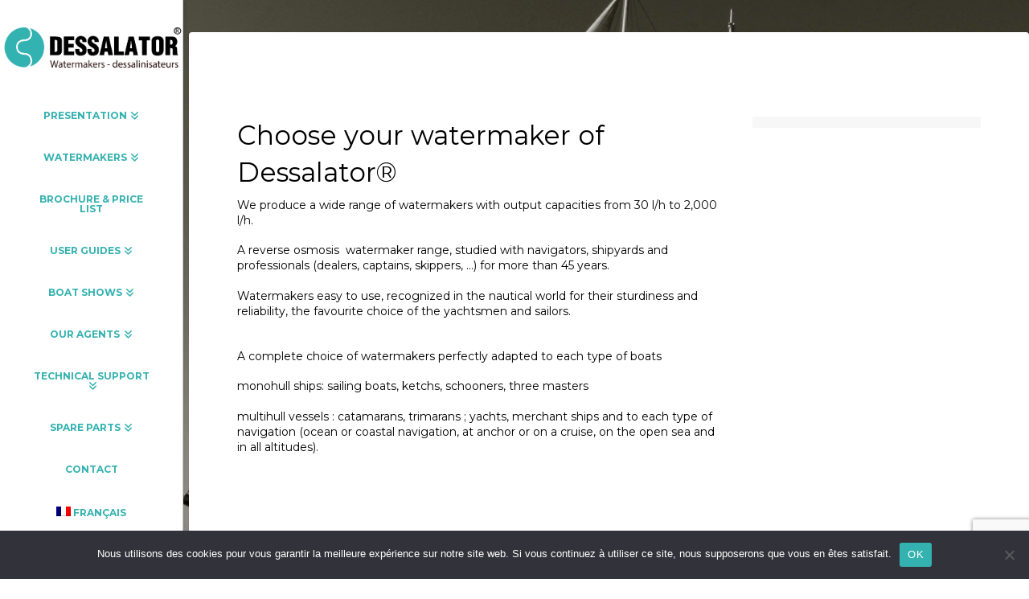

--- FILE ---
content_type: text/html; charset=UTF-8
request_url: https://www.dessalator.fr/en/products/
body_size: 17019
content:
<!DOCTYPE html>
<html class="no-js" lang="en-US">
<head>
<meta charset="UTF-8">
<meta name="viewport" content="width=device-width, initial-scale=1.0">
<link rel="pingback" href="https://www.dessalator.fr/xmlrpc.php">
<title>Products | Dessalator</title>
<meta name='robots' content='max-image-preview:large' />
<link rel="alternate" hreflang="fr" href="https://www.dessalator.fr/produits/" />
<link rel="alternate" hreflang="en" href="https://www.dessalator.fr/en/products/" />
<link rel="alternate" hreflang="x-default" href="https://www.dessalator.fr/produits/" />
<link rel='dns-prefetch' href='//www.googletagmanager.com' />
<link rel="alternate" type="application/rss+xml" title="Dessalator &raquo; Feed" href="https://www.dessalator.fr/en/feed/" />
<link rel="alternate" type="text/calendar" title="Dessalator &raquo; iCal Feed" href="https://www.dessalator.fr/en/les-salons-nautiques/?ical=1" />
<link rel="alternate" title="oEmbed (JSON)" type="application/json+oembed" href="https://www.dessalator.fr/en/wp-json/oembed/1.0/embed?url=https%3A%2F%2Fwww.dessalator.fr%2Fen%2Fproducts%2F" />
<link rel="alternate" title="oEmbed (XML)" type="text/xml+oembed" href="https://www.dessalator.fr/en/wp-json/oembed/1.0/embed?url=https%3A%2F%2Fwww.dessalator.fr%2Fen%2Fproducts%2F&#038;format=xml" />
<style id='wp-img-auto-sizes-contain-inline-css' type='text/css'>
img:is([sizes=auto i],[sizes^="auto," i]){contain-intrinsic-size:3000px 1500px}
/*# sourceURL=wp-img-auto-sizes-contain-inline-css */
</style>
<style id='wp-block-library-theme-inline-css' type='text/css'>
.wp-block-audio :where(figcaption){color:#555;font-size:13px;text-align:center}.is-dark-theme .wp-block-audio :where(figcaption){color:#ffffffa6}.wp-block-audio{margin:0 0 1em}.wp-block-code{border:1px solid #ccc;border-radius:4px;font-family:Menlo,Consolas,monaco,monospace;padding:.8em 1em}.wp-block-embed :where(figcaption){color:#555;font-size:13px;text-align:center}.is-dark-theme .wp-block-embed :where(figcaption){color:#ffffffa6}.wp-block-embed{margin:0 0 1em}.blocks-gallery-caption{color:#555;font-size:13px;text-align:center}.is-dark-theme .blocks-gallery-caption{color:#ffffffa6}:root :where(.wp-block-image figcaption){color:#555;font-size:13px;text-align:center}.is-dark-theme :root :where(.wp-block-image figcaption){color:#ffffffa6}.wp-block-image{margin:0 0 1em}.wp-block-pullquote{border-bottom:4px solid;border-top:4px solid;color:currentColor;margin-bottom:1.75em}.wp-block-pullquote :where(cite),.wp-block-pullquote :where(footer),.wp-block-pullquote__citation{color:currentColor;font-size:.8125em;font-style:normal;text-transform:uppercase}.wp-block-quote{border-left:.25em solid;margin:0 0 1.75em;padding-left:1em}.wp-block-quote cite,.wp-block-quote footer{color:currentColor;font-size:.8125em;font-style:normal;position:relative}.wp-block-quote:where(.has-text-align-right){border-left:none;border-right:.25em solid;padding-left:0;padding-right:1em}.wp-block-quote:where(.has-text-align-center){border:none;padding-left:0}.wp-block-quote.is-large,.wp-block-quote.is-style-large,.wp-block-quote:where(.is-style-plain){border:none}.wp-block-search .wp-block-search__label{font-weight:700}.wp-block-search__button{border:1px solid #ccc;padding:.375em .625em}:where(.wp-block-group.has-background){padding:1.25em 2.375em}.wp-block-separator.has-css-opacity{opacity:.4}.wp-block-separator{border:none;border-bottom:2px solid;margin-left:auto;margin-right:auto}.wp-block-separator.has-alpha-channel-opacity{opacity:1}.wp-block-separator:not(.is-style-wide):not(.is-style-dots){width:100px}.wp-block-separator.has-background:not(.is-style-dots){border-bottom:none;height:1px}.wp-block-separator.has-background:not(.is-style-wide):not(.is-style-dots){height:2px}.wp-block-table{margin:0 0 1em}.wp-block-table td,.wp-block-table th{word-break:normal}.wp-block-table :where(figcaption){color:#555;font-size:13px;text-align:center}.is-dark-theme .wp-block-table :where(figcaption){color:#ffffffa6}.wp-block-video :where(figcaption){color:#555;font-size:13px;text-align:center}.is-dark-theme .wp-block-video :where(figcaption){color:#ffffffa6}.wp-block-video{margin:0 0 1em}:root :where(.wp-block-template-part.has-background){margin-bottom:0;margin-top:0;padding:1.25em 2.375em}
/*# sourceURL=/wp-includes/css/dist/block-library/theme.min.css */
</style>
<style id='classic-theme-styles-inline-css' type='text/css'>
/*! This file is auto-generated */
.wp-block-button__link{color:#fff;background-color:#32373c;border-radius:9999px;box-shadow:none;text-decoration:none;padding:calc(.667em + 2px) calc(1.333em + 2px);font-size:1.125em}.wp-block-file__button{background:#32373c;color:#fff;text-decoration:none}
/*# sourceURL=/wp-includes/css/classic-themes.min.css */
</style>
<style id='global-styles-inline-css' type='text/css'>
:root{--wp--preset--aspect-ratio--square: 1;--wp--preset--aspect-ratio--4-3: 4/3;--wp--preset--aspect-ratio--3-4: 3/4;--wp--preset--aspect-ratio--3-2: 3/2;--wp--preset--aspect-ratio--2-3: 2/3;--wp--preset--aspect-ratio--16-9: 16/9;--wp--preset--aspect-ratio--9-16: 9/16;--wp--preset--color--black: #000000;--wp--preset--color--cyan-bluish-gray: #abb8c3;--wp--preset--color--white: #ffffff;--wp--preset--color--pale-pink: #f78da7;--wp--preset--color--vivid-red: #cf2e2e;--wp--preset--color--luminous-vivid-orange: #ff6900;--wp--preset--color--luminous-vivid-amber: #fcb900;--wp--preset--color--light-green-cyan: #7bdcb5;--wp--preset--color--vivid-green-cyan: #00d084;--wp--preset--color--pale-cyan-blue: #8ed1fc;--wp--preset--color--vivid-cyan-blue: #0693e3;--wp--preset--color--vivid-purple: #9b51e0;--wp--preset--gradient--vivid-cyan-blue-to-vivid-purple: linear-gradient(135deg,rgb(6,147,227) 0%,rgb(155,81,224) 100%);--wp--preset--gradient--light-green-cyan-to-vivid-green-cyan: linear-gradient(135deg,rgb(122,220,180) 0%,rgb(0,208,130) 100%);--wp--preset--gradient--luminous-vivid-amber-to-luminous-vivid-orange: linear-gradient(135deg,rgb(252,185,0) 0%,rgb(255,105,0) 100%);--wp--preset--gradient--luminous-vivid-orange-to-vivid-red: linear-gradient(135deg,rgb(255,105,0) 0%,rgb(207,46,46) 100%);--wp--preset--gradient--very-light-gray-to-cyan-bluish-gray: linear-gradient(135deg,rgb(238,238,238) 0%,rgb(169,184,195) 100%);--wp--preset--gradient--cool-to-warm-spectrum: linear-gradient(135deg,rgb(74,234,220) 0%,rgb(151,120,209) 20%,rgb(207,42,186) 40%,rgb(238,44,130) 60%,rgb(251,105,98) 80%,rgb(254,248,76) 100%);--wp--preset--gradient--blush-light-purple: linear-gradient(135deg,rgb(255,206,236) 0%,rgb(152,150,240) 100%);--wp--preset--gradient--blush-bordeaux: linear-gradient(135deg,rgb(254,205,165) 0%,rgb(254,45,45) 50%,rgb(107,0,62) 100%);--wp--preset--gradient--luminous-dusk: linear-gradient(135deg,rgb(255,203,112) 0%,rgb(199,81,192) 50%,rgb(65,88,208) 100%);--wp--preset--gradient--pale-ocean: linear-gradient(135deg,rgb(255,245,203) 0%,rgb(182,227,212) 50%,rgb(51,167,181) 100%);--wp--preset--gradient--electric-grass: linear-gradient(135deg,rgb(202,248,128) 0%,rgb(113,206,126) 100%);--wp--preset--gradient--midnight: linear-gradient(135deg,rgb(2,3,129) 0%,rgb(40,116,252) 100%);--wp--preset--font-size--small: 13px;--wp--preset--font-size--medium: 20px;--wp--preset--font-size--large: 36px;--wp--preset--font-size--x-large: 42px;--wp--preset--spacing--20: 0.44rem;--wp--preset--spacing--30: 0.67rem;--wp--preset--spacing--40: 1rem;--wp--preset--spacing--50: 1.5rem;--wp--preset--spacing--60: 2.25rem;--wp--preset--spacing--70: 3.38rem;--wp--preset--spacing--80: 5.06rem;--wp--preset--shadow--natural: 6px 6px 9px rgba(0, 0, 0, 0.2);--wp--preset--shadow--deep: 12px 12px 50px rgba(0, 0, 0, 0.4);--wp--preset--shadow--sharp: 6px 6px 0px rgba(0, 0, 0, 0.2);--wp--preset--shadow--outlined: 6px 6px 0px -3px rgb(255, 255, 255), 6px 6px rgb(0, 0, 0);--wp--preset--shadow--crisp: 6px 6px 0px rgb(0, 0, 0);}:where(.is-layout-flex){gap: 0.5em;}:where(.is-layout-grid){gap: 0.5em;}body .is-layout-flex{display: flex;}.is-layout-flex{flex-wrap: wrap;align-items: center;}.is-layout-flex > :is(*, div){margin: 0;}body .is-layout-grid{display: grid;}.is-layout-grid > :is(*, div){margin: 0;}:where(.wp-block-columns.is-layout-flex){gap: 2em;}:where(.wp-block-columns.is-layout-grid){gap: 2em;}:where(.wp-block-post-template.is-layout-flex){gap: 1.25em;}:where(.wp-block-post-template.is-layout-grid){gap: 1.25em;}.has-black-color{color: var(--wp--preset--color--black) !important;}.has-cyan-bluish-gray-color{color: var(--wp--preset--color--cyan-bluish-gray) !important;}.has-white-color{color: var(--wp--preset--color--white) !important;}.has-pale-pink-color{color: var(--wp--preset--color--pale-pink) !important;}.has-vivid-red-color{color: var(--wp--preset--color--vivid-red) !important;}.has-luminous-vivid-orange-color{color: var(--wp--preset--color--luminous-vivid-orange) !important;}.has-luminous-vivid-amber-color{color: var(--wp--preset--color--luminous-vivid-amber) !important;}.has-light-green-cyan-color{color: var(--wp--preset--color--light-green-cyan) !important;}.has-vivid-green-cyan-color{color: var(--wp--preset--color--vivid-green-cyan) !important;}.has-pale-cyan-blue-color{color: var(--wp--preset--color--pale-cyan-blue) !important;}.has-vivid-cyan-blue-color{color: var(--wp--preset--color--vivid-cyan-blue) !important;}.has-vivid-purple-color{color: var(--wp--preset--color--vivid-purple) !important;}.has-black-background-color{background-color: var(--wp--preset--color--black) !important;}.has-cyan-bluish-gray-background-color{background-color: var(--wp--preset--color--cyan-bluish-gray) !important;}.has-white-background-color{background-color: var(--wp--preset--color--white) !important;}.has-pale-pink-background-color{background-color: var(--wp--preset--color--pale-pink) !important;}.has-vivid-red-background-color{background-color: var(--wp--preset--color--vivid-red) !important;}.has-luminous-vivid-orange-background-color{background-color: var(--wp--preset--color--luminous-vivid-orange) !important;}.has-luminous-vivid-amber-background-color{background-color: var(--wp--preset--color--luminous-vivid-amber) !important;}.has-light-green-cyan-background-color{background-color: var(--wp--preset--color--light-green-cyan) !important;}.has-vivid-green-cyan-background-color{background-color: var(--wp--preset--color--vivid-green-cyan) !important;}.has-pale-cyan-blue-background-color{background-color: var(--wp--preset--color--pale-cyan-blue) !important;}.has-vivid-cyan-blue-background-color{background-color: var(--wp--preset--color--vivid-cyan-blue) !important;}.has-vivid-purple-background-color{background-color: var(--wp--preset--color--vivid-purple) !important;}.has-black-border-color{border-color: var(--wp--preset--color--black) !important;}.has-cyan-bluish-gray-border-color{border-color: var(--wp--preset--color--cyan-bluish-gray) !important;}.has-white-border-color{border-color: var(--wp--preset--color--white) !important;}.has-pale-pink-border-color{border-color: var(--wp--preset--color--pale-pink) !important;}.has-vivid-red-border-color{border-color: var(--wp--preset--color--vivid-red) !important;}.has-luminous-vivid-orange-border-color{border-color: var(--wp--preset--color--luminous-vivid-orange) !important;}.has-luminous-vivid-amber-border-color{border-color: var(--wp--preset--color--luminous-vivid-amber) !important;}.has-light-green-cyan-border-color{border-color: var(--wp--preset--color--light-green-cyan) !important;}.has-vivid-green-cyan-border-color{border-color: var(--wp--preset--color--vivid-green-cyan) !important;}.has-pale-cyan-blue-border-color{border-color: var(--wp--preset--color--pale-cyan-blue) !important;}.has-vivid-cyan-blue-border-color{border-color: var(--wp--preset--color--vivid-cyan-blue) !important;}.has-vivid-purple-border-color{border-color: var(--wp--preset--color--vivid-purple) !important;}.has-vivid-cyan-blue-to-vivid-purple-gradient-background{background: var(--wp--preset--gradient--vivid-cyan-blue-to-vivid-purple) !important;}.has-light-green-cyan-to-vivid-green-cyan-gradient-background{background: var(--wp--preset--gradient--light-green-cyan-to-vivid-green-cyan) !important;}.has-luminous-vivid-amber-to-luminous-vivid-orange-gradient-background{background: var(--wp--preset--gradient--luminous-vivid-amber-to-luminous-vivid-orange) !important;}.has-luminous-vivid-orange-to-vivid-red-gradient-background{background: var(--wp--preset--gradient--luminous-vivid-orange-to-vivid-red) !important;}.has-very-light-gray-to-cyan-bluish-gray-gradient-background{background: var(--wp--preset--gradient--very-light-gray-to-cyan-bluish-gray) !important;}.has-cool-to-warm-spectrum-gradient-background{background: var(--wp--preset--gradient--cool-to-warm-spectrum) !important;}.has-blush-light-purple-gradient-background{background: var(--wp--preset--gradient--blush-light-purple) !important;}.has-blush-bordeaux-gradient-background{background: var(--wp--preset--gradient--blush-bordeaux) !important;}.has-luminous-dusk-gradient-background{background: var(--wp--preset--gradient--luminous-dusk) !important;}.has-pale-ocean-gradient-background{background: var(--wp--preset--gradient--pale-ocean) !important;}.has-electric-grass-gradient-background{background: var(--wp--preset--gradient--electric-grass) !important;}.has-midnight-gradient-background{background: var(--wp--preset--gradient--midnight) !important;}.has-small-font-size{font-size: var(--wp--preset--font-size--small) !important;}.has-medium-font-size{font-size: var(--wp--preset--font-size--medium) !important;}.has-large-font-size{font-size: var(--wp--preset--font-size--large) !important;}.has-x-large-font-size{font-size: var(--wp--preset--font-size--x-large) !important;}
:where(.wp-block-post-template.is-layout-flex){gap: 1.25em;}:where(.wp-block-post-template.is-layout-grid){gap: 1.25em;}
:where(.wp-block-term-template.is-layout-flex){gap: 1.25em;}:where(.wp-block-term-template.is-layout-grid){gap: 1.25em;}
:where(.wp-block-columns.is-layout-flex){gap: 2em;}:where(.wp-block-columns.is-layout-grid){gap: 2em;}
:root :where(.wp-block-pullquote){font-size: 1.5em;line-height: 1.6;}
/*# sourceURL=global-styles-inline-css */
</style>
<style id='cs-inline-css' type='text/css'>
@media (min-width:1200px){.x-hide-xl{display:none !important;}}@media (min-width:979px) and (max-width:1199px){.x-hide-lg{display:none !important;}}@media (min-width:767px) and (max-width:978px){.x-hide-md{display:none !important;}}@media (min-width:480px) and (max-width:766px){.x-hide-sm{display:none !important;}}@media (max-width:479px){.x-hide-xs{display:none !important;}} a,h1 a:hover,h2 a:hover,h3 a:hover,h4 a:hover,h5 a:hover,h6 a:hover,.x-breadcrumb-wrap a:hover,.widget ul li a:hover,.widget ol li a:hover,.widget.widget_text ul li a,.widget.widget_text ol li a,.widget_nav_menu .current-menu-item > a,.x-accordion-heading .x-accordion-toggle:hover,.x-comment-author a:hover,.x-comment-time:hover,.x-recent-posts a:hover .h-recent-posts{color:#ff2a13;}a:hover,.widget.widget_text ul li a:hover,.widget.widget_text ol li a:hover,.x-twitter-widget ul li a:hover{color:#d80f0f;}.rev_slider_wrapper,a.x-img-thumbnail:hover,.x-slider-container.below,.page-template-template-blank-3-php .x-slider-container.above,.page-template-template-blank-6-php .x-slider-container.above{border-color:#ff2a13;}.entry-thumb:before,.x-pagination span.current,.woocommerce-pagination span[aria-current],.flex-direction-nav a,.flex-control-nav a:hover,.flex-control-nav a.flex-active,.mejs-time-current,.x-dropcap,.x-skill-bar .bar,.x-pricing-column.featured h2,.h-comments-title small,.x-entry-share .x-share:hover,.x-highlight,.x-recent-posts .x-recent-posts-img:after{background-color:#ff2a13;}.x-nav-tabs > .active > a,.x-nav-tabs > .active > a:hover{box-shadow:inset 0 3px 0 0 #ff2a13;}.x-main{width:calc(76100% - 2.463055%);}.x-sidebar{width:calc(100% - 2.463055% - 76100%);}.x-comment-author,.x-comment-time,.comment-form-author label,.comment-form-email label,.comment-form-url label,.comment-form-rating label,.comment-form-comment label,.widget_calendar #wp-calendar caption,.widget.widget_rss li .rsswidget{font-family:"Montserrat",sans-serif;font-weight:700;}.p-landmark-sub,.p-meta,input,button,select,textarea{font-family:"Montserrat",sans-serif;}.widget ul li a,.widget ol li a,.x-comment-time{color:#999999;}.widget_text ol li a,.widget_text ul li a{color:#ff2a13;}.widget_text ol li a:hover,.widget_text ul li a:hover{color:#d80f0f;}.comment-form-author label,.comment-form-email label,.comment-form-url label,.comment-form-rating label,.comment-form-comment label,.widget_calendar #wp-calendar th,.p-landmark-sub strong,.widget_tag_cloud .tagcloud a:hover,.widget_tag_cloud .tagcloud a:active,.entry-footer a:hover,.entry-footer a:active,.x-breadcrumbs .current,.x-comment-author,.x-comment-author a{color:#272727;}.widget_calendar #wp-calendar th{border-color:#272727;}.h-feature-headline span i{background-color:#272727;}@media (max-width:978.98px){}html{font-size:14px;}@media (min-width:479px){html{font-size:14px;}}@media (min-width:766px){html{font-size:14px;}}@media (min-width:978px){html{font-size:14px;}}@media (min-width:1199px){html{font-size:14px;}}body{font-style:normal;font-weight:700;color:#999999;background:#f3f3f300;}.w-b{font-weight:700 !important;}h1,h2,h3,h4,h5,h6,.h1,.h2,.h3,.h4,.h5,.h6,.x-text-headline{font-family:"Montserrat",sans-serif;font-style:normal;font-weight:700;}h1,.h1{letter-spacing:-0.035em;}h2,.h2{letter-spacing:-0.035em;}h3,.h3{letter-spacing:-0.035em;}h4,.h4{letter-spacing:-0.035em;}h5,.h5{letter-spacing:-0.035em;}h6,.h6{letter-spacing:-0.035em;}.w-h{font-weight:700 !important;}.x-container.width{width:100%;}.x-container.max{max-width:1140px;}.x-bar-content.x-container.width{flex-basis:100%;}.x-main.full{float:none;clear:both;display:block;width:auto;}@media (max-width:978.98px){.x-main.full,.x-main.left,.x-main.right,.x-sidebar.left,.x-sidebar.right{float:none;display:block;width:auto !important;}}.entry-header,.entry-content{font-size:1rem;}body,input,button,select,textarea{font-family:"Montserrat",sans-serif;}h1,h2,h3,h4,h5,h6,.h1,.h2,.h3,.h4,.h5,.h6,h1 a,h2 a,h3 a,h4 a,h5 a,h6 a,.h1 a,.h2 a,.h3 a,.h4 a,.h5 a,.h6 a,blockquote{color:#272727;}.cfc-h-tx{color:#272727 !important;}.cfc-h-bd{border-color:#272727 !important;}.cfc-h-bg{background-color:#272727 !important;}.cfc-b-tx{color:#999999 !important;}.cfc-b-bd{border-color:#999999 !important;}.cfc-b-bg{background-color:#999999 !important;}.x-btn,.button,[type="submit"]{color:#ffffff;border-color:#ac1100;background-color:#ff2a13;margin-bottom:0.25em;text-shadow:0 0.075em 0.075em rgba(0,0,0,0.5);box-shadow:0 0.25em 0 0 #a71000,0 4px 9px rgba(0,0,0,0.75);border-radius:0.25em;}.x-btn:hover,.button:hover,[type="submit"]:hover{color:#ffffff;border-color:#600900;background-color:#ef2201;margin-bottom:0.25em;text-shadow:0 0.075em 0.075em rgba(0,0,0,0.5);box-shadow:0 0.25em 0 0 #a71000,0 4px 9px rgba(0,0,0,0.75);}.x-btn.x-btn-real,.x-btn.x-btn-real:hover{margin-bottom:0.25em;text-shadow:0 0.075em 0.075em rgba(0,0,0,0.65);}.x-btn.x-btn-real{box-shadow:0 0.25em 0 0 #a71000,0 4px 9px rgba(0,0,0,0.75);}.x-btn.x-btn-real:hover{box-shadow:0 0.25em 0 0 #a71000,0 4px 9px rgba(0,0,0,0.75);}.x-btn.x-btn-flat,.x-btn.x-btn-flat:hover{margin-bottom:0;text-shadow:0 0.075em 0.075em rgba(0,0,0,0.65);box-shadow:none;}.x-btn.x-btn-transparent,.x-btn.x-btn-transparent:hover{margin-bottom:0;border-width:3px;text-shadow:none;text-transform:uppercase;background-color:transparent;box-shadow:none;}.x-topbar .p-info a:hover,.x-widgetbar .widget ul li a:hover{color:#ff2a13;}.x-topbar .p-info,.x-topbar .p-info a,.x-navbar .desktop .x-nav > li > a,.x-navbar .desktop .sub-menu a,.x-navbar .mobile .x-nav li > a,.x-breadcrumb-wrap a,.x-breadcrumbs .delimiter{color:#34b2b0;}.x-navbar .desktop .x-nav > li > a:hover,.x-navbar .desktop .x-nav > .x-active > a,.x-navbar .desktop .x-nav > .current-menu-item > a,.x-navbar .desktop .sub-menu a:hover,.x-navbar .desktop .sub-menu .x-active > a,.x-navbar .desktop .sub-menu .current-menu-item > a,.x-navbar .desktop .x-nav .x-megamenu > .sub-menu > li > a,.x-navbar .mobile .x-nav li > a:hover,.x-navbar .mobile .x-nav .x-active > a,.x-navbar .mobile .x-nav .current-menu-item > a{color:#272727;}.x-navbar .desktop .x-nav > li > a{padding-top:calc((52px - 12px) / 2);padding-bottom:calc((52px - 12px) / 2);padding-left:7%;padding-right:7%;}.desktop .x-megamenu > .sub-menu{width:calc(879px - 235px);}.x-navbar .desktop .x-nav > li > a:hover,.x-navbar .desktop .x-nav > .x-active > a,.x-navbar .desktop .x-nav > .current-menu-item > a{box-shadow:inset 8px 0 0 0 #ff2a13;}.x-widgetbar{left:235px;}.x-navbar .desktop .x-nav > li ul{top:calc(90px - 15px);}@media (max-width:979px){}body.x-navbar-fixed-left-active{padding-left:235px;}.x-navbar{width:235px;}.x-navbar-inner{min-height:90px;}.x-brand{margin-top:30px;font-family:"Helvetica Neue",Helvetica,Arial,sans-serif;font-size:42px;font-style:normal;font-weight:700;letter-spacing:-0.035em;color:#34b2b0;}.x-brand:hover,.x-brand:focus{color:#34b2b0;}.x-brand img{width:calc(px / 2);}.x-navbar .x-nav-wrap .x-nav > li > a{font-family:"Montserrat",sans-serif;font-style:normal;font-weight:700;letter-spacing:0.0em;text-transform:uppercase;}.x-navbar .desktop .x-nav > li > a{font-size:12px;}.x-navbar .desktop .x-nav > li > a > span{margin-right:-0.0em;}.x-btn-navbar{margin-top:20px;}.x-btn-navbar,.x-btn-navbar.collapsed{font-size:24px;}@media (max-width:979px){body.x-navbar-fixed-left-active,body.x-navbar-fixed-right-active{padding:0;}.x-navbar{width:auto;}.x-navbar .x-navbar-inner > .x-container.width{width:100%;}.x-brand{margin-top:22px;}.x-widgetbar{left:0;right:0;}}.bg .mejs-container,.x-video .mejs-container{position:unset !important;} @font-face{font-family:'FontAwesomePro';font-style:normal;font-weight:900;font-display:block;src:url('https://www.dessalator.fr/wp-content/plugins/cornerstone/assets/fonts/fa-solid-900.woff2?ver=6.7.2') format('woff2'),url('https://www.dessalator.fr/wp-content/plugins/cornerstone/assets/fonts/fa-solid-900.ttf?ver=6.7.2') format('truetype');}[data-x-fa-pro-icon]{font-family:"FontAwesomePro" !important;}[data-x-fa-pro-icon]:before{content:attr(data-x-fa-pro-icon);}[data-x-icon],[data-x-icon-o],[data-x-icon-l],[data-x-icon-s],[data-x-icon-b],[data-x-icon-sr],[data-x-icon-ss],[data-x-icon-sl],[data-x-fa-pro-icon],[class*="cs-fa-"]{display:inline-flex;font-style:normal;font-weight:400;text-decoration:inherit;text-rendering:auto;-webkit-font-smoothing:antialiased;-moz-osx-font-smoothing:grayscale;}[data-x-icon].left,[data-x-icon-o].left,[data-x-icon-l].left,[data-x-icon-s].left,[data-x-icon-b].left,[data-x-icon-sr].left,[data-x-icon-ss].left,[data-x-icon-sl].left,[data-x-fa-pro-icon].left,[class*="cs-fa-"].left{margin-right:0.5em;}[data-x-icon].right,[data-x-icon-o].right,[data-x-icon-l].right,[data-x-icon-s].right,[data-x-icon-b].right,[data-x-icon-sr].right,[data-x-icon-ss].right,[data-x-icon-sl].right,[data-x-fa-pro-icon].right,[class*="cs-fa-"].right{margin-left:0.5em;}[data-x-icon]:before,[data-x-icon-o]:before,[data-x-icon-l]:before,[data-x-icon-s]:before,[data-x-icon-b]:before,[data-x-icon-sr]:before,[data-x-icon-ss]:before,[data-x-icon-sl]:before,[data-x-fa-pro-icon]:before,[class*="cs-fa-"]:before{line-height:1;}@font-face{font-family:'FontAwesome';font-style:normal;font-weight:900;font-display:block;src:url('https://www.dessalator.fr/wp-content/plugins/cornerstone/assets/fonts/fa-solid-900.woff2?ver=6.7.2') format('woff2'),url('https://www.dessalator.fr/wp-content/plugins/cornerstone/assets/fonts/fa-solid-900.ttf?ver=6.7.2') format('truetype');}[data-x-icon],[data-x-icon-s],[data-x-icon][class*="cs-fa-"]{font-family:"FontAwesome" !important;font-weight:900;}[data-x-icon]:before,[data-x-icon][class*="cs-fa-"]:before{content:attr(data-x-icon);}[data-x-icon-s]:before{content:attr(data-x-icon-s);}@font-face{font-family:'FontAwesomeRegular';font-style:normal;font-weight:400;font-display:block;src:url('https://www.dessalator.fr/wp-content/plugins/cornerstone/assets/fonts/fa-regular-400.woff2?ver=6.7.2') format('woff2'),url('https://www.dessalator.fr/wp-content/plugins/cornerstone/assets/fonts/fa-regular-400.ttf?ver=6.7.2') format('truetype');}@font-face{font-family:'FontAwesomePro';font-style:normal;font-weight:400;font-display:block;src:url('https://www.dessalator.fr/wp-content/plugins/cornerstone/assets/fonts/fa-regular-400.woff2?ver=6.7.2') format('woff2'),url('https://www.dessalator.fr/wp-content/plugins/cornerstone/assets/fonts/fa-regular-400.ttf?ver=6.7.2') format('truetype');}[data-x-icon-o]{font-family:"FontAwesomeRegular" !important;}[data-x-icon-o]:before{content:attr(data-x-icon-o);}@font-face{font-family:'FontAwesomeLight';font-style:normal;font-weight:300;font-display:block;src:url('https://www.dessalator.fr/wp-content/plugins/cornerstone/assets/fonts/fa-light-300.woff2?ver=6.7.2') format('woff2'),url('https://www.dessalator.fr/wp-content/plugins/cornerstone/assets/fonts/fa-light-300.ttf?ver=6.7.2') format('truetype');}@font-face{font-family:'FontAwesomePro';font-style:normal;font-weight:300;font-display:block;src:url('https://www.dessalator.fr/wp-content/plugins/cornerstone/assets/fonts/fa-light-300.woff2?ver=6.7.2') format('woff2'),url('https://www.dessalator.fr/wp-content/plugins/cornerstone/assets/fonts/fa-light-300.ttf?ver=6.7.2') format('truetype');}[data-x-icon-l]{font-family:"FontAwesomeLight" !important;font-weight:300;}[data-x-icon-l]:before{content:attr(data-x-icon-l);}@font-face{font-family:'FontAwesomeBrands';font-style:normal;font-weight:normal;font-display:block;src:url('https://www.dessalator.fr/wp-content/plugins/cornerstone/assets/fonts/fa-brands-400.woff2?ver=6.7.2') format('woff2'),url('https://www.dessalator.fr/wp-content/plugins/cornerstone/assets/fonts/fa-brands-400.ttf?ver=6.7.2') format('truetype');}[data-x-icon-b]{font-family:"FontAwesomeBrands" !important;}[data-x-icon-b]:before{content:attr(data-x-icon-b);}.widget.widget_rss li .rsswidget:before{content:"\f35d";padding-right:0.4em;font-family:"FontAwesome";} .mo-0.x-section{margin-top:0px;margin-right:0px;margin-bottom:0px;margin-left:0px;border-top-width:0;border-right-width:0;border-bottom-width:0;border-left-width:0;padding-top:45px;padding-right:0px;padding-bottom:45px;padding-left:0px;z-index:1;}.mo-1.x-container{margin-top:0em;margin-right:auto;margin-bottom:0em;margin-left:auto;border-top-width:0;border-right-width:0;border-bottom-width:0;border-left-width:0;box-shadow:none;z-index:1;}.mo-2.x-column{border-top-width:0;border-right-width:0;border-bottom-width:0;border-left-width:0;box-shadow:none;z-index:1;}.mo-3.x-text{border-top-width:0;border-right-width:0;border-bottom-width:0;border-left-width:0;padding-top:0em;padding-right:0em;padding-bottom:0.64em;padding-left:0em;font-size:1em;}.mo-3.x-text .x-text-content-text-primary{font-family:"Montserrat",sans-serif;font-size:2.35em;font-style:normal;font-weight:400;line-height:1.4;letter-spacing:0em;text-transform:none;color:rgba(0,0,0,1);}.mo-4.x-text{border-top-width:0;border-right-width:0;border-bottom-width:0;border-left-width:0;font-family:"Montserrat",sans-serif;font-size:1em;font-style:normal;font-weight:400;line-height:1.4;letter-spacing:0em;text-transform:none;color:rgba(0,0,0,1);}.mo-4.x-text > :first-child{margin-top:0;}.mo-4.x-text > :last-child{margin-bottom:0;}.mo-5{font-size:16px;border-top-width:0;border-right-width:0;border-bottom-width:0;border-left-width:0;padding-top:0.44em;padding-right:0.44em;padding-bottom:0.44em;padding-left:0.44em;background-color:hsla(0,0%,89%,0.29);}.mo-5 .widget:not(:first-child){margin-top:2.5rem;margin-right:0;margin-bottom:0;margin-left:0;}.mo-5 .widget .h-widget{margin-top:0;margin-right:0;margin-bottom:0.5em;margin-left:0;} nn.widget {text-shadow:none;}
/*# sourceURL=cs-inline-css */
</style>
<link rel='stylesheet' id='wpo_min-header-0-css' href='https://www.dessalator.fr/wp-content/cache/wpo-minify/1768340792/assets/wpo-minify-header-43a6df52.min.css' type='text/css' media='all' />
<script type="text/javascript" id="wpo_min-header-0-js-extra">
/* <![CDATA[ */
var LS_Meta = {"v":"8.1.2","fixGSAP":"1"};
//# sourceURL=wpo_min-header-0-js-extra
/* ]]> */
</script>
<script type="text/javascript" src="https://www.dessalator.fr/wp-content/cache/wpo-minify/1768340792/assets/wpo-minify-header-83e52ee6.min.js" id="wpo_min-header-0-js"></script>
<script type="text/javascript" src="https://www.dessalator.fr/wp-content/cache/wpo-minify/1768340792/assets/wpo-minify-header-a0d20985.min.js" id="wpo_min-header-1-js"></script>

<!-- Google tag (gtag.js) snippet added by Site Kit -->
<!-- Google Analytics snippet added by Site Kit -->
<script type="text/javascript" src="https://www.googletagmanager.com/gtag/js?id=GT-KFGFCCW7" id="google_gtagjs-js" async></script>
<script type="text/javascript" id="google_gtagjs-js-after">
/* <![CDATA[ */
window.dataLayer = window.dataLayer || [];function gtag(){dataLayer.push(arguments);}
gtag("set","linker",{"domains":["www.dessalator.fr"]});
gtag("js", new Date());
gtag("set", "developer_id.dZTNiMT", true);
gtag("config", "GT-KFGFCCW7");
 window._googlesitekit = window._googlesitekit || {}; window._googlesitekit.throttledEvents = []; window._googlesitekit.gtagEvent = (name, data) => { var key = JSON.stringify( { name, data } ); if ( !! window._googlesitekit.throttledEvents[ key ] ) { return; } window._googlesitekit.throttledEvents[ key ] = true; setTimeout( () => { delete window._googlesitekit.throttledEvents[ key ]; }, 5 ); gtag( "event", name, { ...data, event_source: "site-kit" } ); }; 
//# sourceURL=google_gtagjs-js-after
/* ]]> */
</script>
<meta name="generator" content="Powered by LayerSlider 8.1.2 - Build Heros, Sliders, and Popups. Create Animations and Beautiful, Rich Web Content as Easy as Never Before on WordPress." />
<!-- LayerSlider updates and docs at: https://layerslider.com -->
<link rel="https://api.w.org/" href="https://www.dessalator.fr/en/wp-json/" /><link rel="alternate" title="JSON" type="application/json" href="https://www.dessalator.fr/en/wp-json/wp/v2/pages/24" /><link rel="canonical" href="https://www.dessalator.fr/en/products/" />
<link rel='shortlink' href='https://www.dessalator.fr/en/?p=24' />
<meta name="generator" content="WPML ver:4.8.6 stt:1,4;" />
<meta name="generator" content="Site Kit by Google 1.170.0" /><meta name="tec-api-version" content="v1"><meta name="tec-api-origin" content="https://www.dessalator.fr/en/"><link rel="alternate" href="https://www.dessalator.fr/en/wp-json/tribe/events/v1/" /><meta name="generator" content="Elementor 3.34.1; features: e_font_icon_svg, additional_custom_breakpoints; settings: css_print_method-external, google_font-enabled, font_display-swap">
<link rel="icon" href="https://www.dessalator.fr/wp-content/uploads/2024/11/DESSALATOR-Logo-512x512-1-100x100.jpg" sizes="32x32" />
<link rel="icon" href="https://www.dessalator.fr/wp-content/uploads/2024/11/DESSALATOR-Logo-512x512-1-300x300.jpg" sizes="192x192" />
<link rel="apple-touch-icon" href="https://www.dessalator.fr/wp-content/uploads/2024/11/DESSALATOR-Logo-512x512-1-300x300.jpg" />
<meta name="msapplication-TileImage" content="https://www.dessalator.fr/wp-content/uploads/2024/11/DESSALATOR-Logo-512x512-1-300x300.jpg" />
		<style type="text/css" id="wp-custom-css">
			@media (max-width: 1000px) {
    body.home .x-brand { 
        display: none !important; 
    }
}

@media (max-width: 1000px) {
    header, .x-header-landmark {
        margin: 0 !important;
        padding: 0 !important;
    }
    .x-container, .x-section {
        margin-top: 0 !important;
        padding-top: 0 !important;
    }
}
		</style>
		
<!-- Google Analytics -->
<script>
    (function(i,s,o,g,r,a,m){i['GoogleAnalyticsObject']=r;i[r]=i[r]||function(){
    (i[r].q=i[r].q||[]).push(arguments)},i[r].l=1*new Date();a=s.createElement(o),
    m=s.getElementsByTagName(o)[0];a.async=1;a.src=g;m.parentNode.insertBefore(a,m)
    })(window,document,'script','https://www.google-analytics.com/analytics.js','ga');

    ga('create', 'UA-5397353-1', 'auto');
    ga('send', 'pageview');
</script>
<!-- End Google Analytics -->

<link rel="stylesheet" href="//fonts.googleapis.com/css?family=Montserrat:400,400i,700,700i&#038;subset=latin,latin-ext&#038;display=auto" type="text/css" media="all" crossorigin="anonymous" data-x-google-fonts/></head>
<body class="wp-singular page-template page-template-template-layout-full-width page-template-template-layout-full-width-php page page-id-24 page-parent wp-custom-logo wp-theme-x cookies-not-set tribe-no-js x-integrity x-integrity-light x-full-width-layout-active x-full-width-active x-post-meta-disabled x-page-title-disabled elementor-default elementor-kit-22317 x-navbar-fixed-left-active elementor-page-29442 cornerstone-v7_7_11 x-v10_7_11">

  
  
  <div id="x-root" class="x-root">

    
    <div id="top" class="site">

    <header class="masthead masthead-inline" role="banner">


  <div class="x-navbar-wrap">
    <div class="x-navbar x-navbar-fixed-left">
      <div class="x-navbar-inner">
        <div class="x-container max width">
          <h1 class="visually-hidden">DESSALATOR</h1>
<a href="https://www.dessalator.fr/en/" class="x-brand img">
  <img src="//www.dessalator.fr/wp-content/uploads/2025/02/Dessalator-RVB.webp" alt="DESSALATOR"></a>
          
<a href="#" id="x-btn-navbar" class="x-btn-navbar collapsed" data-x-toggle="collapse-b" data-x-toggleable="x-nav-wrap-mobile" aria-expanded="false" aria-controls="x-nav-wrap-mobile" role="button">
  <i class='x-framework-icon x-icon-bars' data-x-icon-s='&#xf0c9;' aria-hidden=true></i>  <span class="visually-hidden">Navigation</span>
</a>

<nav class="x-nav-wrap desktop" role="navigation">
  <ul id="menu-mainmenu-anglais-1" class="x-nav"><li id="menu-item-23388" class="menu-item menu-item-type-post_type menu-item-object-page menu-item-has-children menu-item-23388"><a href="https://www.dessalator.fr/en/presentation/"><span>Presentation<i class="x-icon x-framework-icon x-framework-icon-menu" aria-hidden="true" data-x-icon-s="&#xf103;"></i></span></a>
<ul class="sub-menu">
	<li id="menu-item-23387" class="menu-item menu-item-type-post_type menu-item-object-page menu-item-23387"><a href="https://www.dessalator.fr/en/our-company/"><span>Our Company<i class="x-icon x-framework-icon x-framework-icon-menu" aria-hidden="true" data-x-icon-s="&#xf103;"></i></span></a></li>
	<li id="menu-item-23390" class="menu-item menu-item-type-post_type menu-item-object-page menu-item-23390"><a href="https://www.dessalator.fr/en/references/"><span>References<i class="x-icon x-framework-icon x-framework-icon-menu" aria-hidden="true" data-x-icon-s="&#xf103;"></i></span></a></li>
	<li id="menu-item-23389" class="menu-item menu-item-type-post_type menu-item-object-page menu-item-23389"><a href="https://www.dessalator.fr/en/presentation/press/"><span>Press<i class="x-icon x-framework-icon x-framework-icon-menu" aria-hidden="true" data-x-icon-s="&#xf103;"></i></span></a></li>
</ul>
</li>
<li id="menu-item-23392" class="menu-item menu-item-type-custom menu-item-object-custom current-menu-ancestor current-menu-parent menu-item-has-children menu-item-23392"><a href="https://www.dessalator.fr/en/our-watermakers/"><span>Watermakers<i class="x-icon x-framework-icon x-framework-icon-menu" aria-hidden="true" data-x-icon-s="&#xf103;"></i></span></a>
<ul class="sub-menu">
	<li id="menu-item-23391" class="menu-item menu-item-type-post_type menu-item-object-page current-menu-item page_item page-item-24 current_page_item menu-item-23391"><a href="https://www.dessalator.fr/en/products/" aria-current="page"><span>introduction<i class="x-icon x-framework-icon x-framework-icon-menu" aria-hidden="true" data-x-icon-s="&#xf103;"></i></span></a></li>
	<li id="menu-item-30199" class="menu-item menu-item-type-post_type menu-item-object-page menu-item-30199"><a href="https://www.dessalator.fr/en/our-watermakers/"><span>Our Watermakers<i class="x-icon x-framework-icon x-framework-icon-menu" aria-hidden="true" data-x-icon-s="&#xf103;"></i></span></a></li>
	<li id="menu-item-23425" class="menu-item menu-item-type-custom menu-item-object-custom menu-item-has-children menu-item-23425"><a href="#"><span>DC FREEDOM series<i class="x-icon x-framework-icon x-framework-icon-menu" aria-hidden="true" data-x-icon-s="&#xf103;"></i></span></a>
	<ul class="sub-menu">
		<li id="menu-item-23393" class="menu-item menu-item-type-post_type menu-item-object-page menu-item-23393"><a href="https://www.dessalator.fr/en/products/dc-freedom-watermakers/"><span>DC FREEDOM<i class="x-icon x-framework-icon x-framework-icon-menu" aria-hidden="true" data-x-icon-s="&#xf103;"></i></span></a></li>
		<li id="menu-item-23394" class="menu-item menu-item-type-post_type menu-item-object-page menu-item-23394"><a href="https://www.dessalator.fr/en/freedom-dc-automatique/"><span>DC FREEDOM AUTOMATIC<i class="x-icon x-framework-icon x-framework-icon-menu" aria-hidden="true" data-x-icon-s="&#xf103;"></i></span></a></li>
		<li id="menu-item-23419" class="menu-item menu-item-type-post_type menu-item-object-page menu-item-23419"><a href="https://www.dessalator.fr/en/freedom-navigator/"><span>DC FREEDOM NAVIGATOR<i class="x-icon x-framework-icon x-framework-icon-menu" aria-hidden="true" data-x-icon-s="&#xf103;"></i></span></a></li>
	</ul>
</li>
	<li id="menu-item-23426" class="menu-item menu-item-type-custom menu-item-object-custom menu-item-has-children menu-item-23426"><a href="#"><span>AC CRUISE series<i class="x-icon x-framework-icon x-framework-icon-menu" aria-hidden="true" data-x-icon-s="&#xf103;"></i></span></a>
	<ul class="sub-menu">
		<li id="menu-item-23396" class="menu-item menu-item-type-post_type menu-item-object-page menu-item-23396"><a href="https://www.dessalator.fr/en/ac-cruise/"><span>AC CRUISE<i class="x-icon x-framework-icon x-framework-icon-menu" aria-hidden="true" data-x-icon-s="&#xf103;"></i></span></a></li>
		<li id="menu-item-23437" class="menu-item menu-item-type-post_type menu-item-object-page menu-item-23437"><a href="https://www.dessalator.fr/en/ac-cruise-automatique/"><span>AC CRUISE AUTOMATIC<i class="x-icon x-framework-icon x-framework-icon-menu" aria-hidden="true" data-x-icon-s="&#xf103;"></i></span></a></li>
		<li id="menu-item-23397" class="menu-item menu-item-type-post_type menu-item-object-page menu-item-23397"><a href="https://www.dessalator.fr/en/ac-cruise-navigator/"><span>AC CRUISE NAVIGATOR<i class="x-icon x-framework-icon x-framework-icon-menu" aria-hidden="true" data-x-icon-s="&#xf103;"></i></span></a></li>
	</ul>
</li>
	<li id="menu-item-23427" class="menu-item menu-item-type-custom menu-item-object-custom menu-item-has-children menu-item-23427"><a href="#"><span>DC/AC DUO series<i class="x-icon x-framework-icon x-framework-icon-menu" aria-hidden="true" data-x-icon-s="&#xf103;"></i></span></a>
	<ul class="sub-menu">
		<li id="menu-item-23409" class="menu-item menu-item-type-post_type menu-item-object-page menu-item-23409"><a href="https://www.dessalator.fr/en/products/duo-ac-dc/"><span>DC/AC DUO<i class="x-icon x-framework-icon x-framework-icon-menu" aria-hidden="true" data-x-icon-s="&#xf103;"></i></span></a></li>
		<li id="menu-item-23407" class="menu-item menu-item-type-post_type menu-item-object-page menu-item-23407"><a href="https://www.dessalator.fr/en/products/duo-ac-dc-automatique/"><span>DC/AC DUO AUTOMATIC<i class="x-icon x-framework-icon x-framework-icon-menu" aria-hidden="true" data-x-icon-s="&#xf103;"></i></span></a></li>
		<li id="menu-item-23410" class="menu-item menu-item-type-post_type menu-item-object-page menu-item-23410"><a href="https://www.dessalator.fr/en/products/duo-ac-dc-navigator/"><span>DC/AC DUO NAVIGATOR<i class="x-icon x-framework-icon x-framework-icon-menu" aria-hidden="true" data-x-icon-s="&#xf103;"></i></span></a></li>
	</ul>
</li>
	<li id="menu-item-23439" class="menu-item menu-item-type-custom menu-item-object-custom menu-item-has-children menu-item-23439"><a href="#"><span>AC PRO COMPACT series<i class="x-icon x-framework-icon x-framework-icon-menu" aria-hidden="true" data-x-icon-s="&#xf103;"></i></span></a>
	<ul class="sub-menu">
		<li id="menu-item-23405" class="menu-item menu-item-type-post_type menu-item-object-page menu-item-23405"><a href="https://www.dessalator.fr/en/products/ac-pro-compact-d90-a-d200/"><span>AC PRO COMPACT D90 à D200<i class="x-icon x-framework-icon x-framework-icon-menu" aria-hidden="true" data-x-icon-s="&#xf103;"></i></span></a></li>
		<li id="menu-item-23406" class="menu-item menu-item-type-post_type menu-item-object-page menu-item-23406"><a href="https://www.dessalator.fr/en/products/ac-pro-compact-d90-a-d200-automatique/"><span>AC PRO COMPACT D90 to D200 AUTOMATIC<i class="x-icon x-framework-icon x-framework-icon-menu" aria-hidden="true" data-x-icon-s="&#xf103;"></i></span></a></li>
		<li id="menu-item-23441" class="menu-item menu-item-type-post_type menu-item-object-page menu-item-23441"><a href="https://www.dessalator.fr/en/products/ac-pro-compact-d300/"><span>AC PRO COMPACT D300<i class="x-icon x-framework-icon x-framework-icon-menu" aria-hidden="true" data-x-icon-s="&#xf103;"></i></span></a></li>
		<li id="menu-item-23404" class="menu-item menu-item-type-post_type menu-item-object-page menu-item-23404"><a href="https://www.dessalator.fr/en/products/ac-pro-compact-d300-automatique/"><span>AC PRO COMPACT D300 AUTOMATIC<i class="x-icon x-framework-icon x-framework-icon-menu" aria-hidden="true" data-x-icon-s="&#xf103;"></i></span></a></li>
	</ul>
</li>
	<li id="menu-item-23440" class="menu-item menu-item-type-custom menu-item-object-custom menu-item-has-children menu-item-23440"><a href="#"><span>AC PRO CAD Series<i class="x-icon x-framework-icon x-framework-icon-menu" aria-hidden="true" data-x-icon-s="&#xf103;"></i></span></a>
	<ul class="sub-menu">
		<li id="menu-item-23401" class="menu-item menu-item-type-post_type menu-item-object-page menu-item-23401"><a href="https://www.dessalator.fr/en/products/ac-pro-cad-d90-to-d200/"><span>AC PRO CAD D90 to D200<i class="x-icon x-framework-icon x-framework-icon-menu" aria-hidden="true" data-x-icon-s="&#xf103;"></i></span></a></li>
		<li id="menu-item-23402" class="menu-item menu-item-type-post_type menu-item-object-page menu-item-23402"><a href="https://www.dessalator.fr/en/products/ac-pro-cad-d90-a-d200-automatic/"><span>AC PRO CAD D90 to D200 AUTOMATIC<i class="x-icon x-framework-icon x-framework-icon-menu" aria-hidden="true" data-x-icon-s="&#xf103;"></i></span></a></li>
		<li id="menu-item-23399" class="menu-item menu-item-type-post_type menu-item-object-page menu-item-23399"><a href="https://www.dessalator.fr/en/products/ac-pro-cad-d300/"><span>AC PRO CAD D300<i class="x-icon x-framework-icon x-framework-icon-menu" aria-hidden="true" data-x-icon-s="&#xf103;"></i></span></a></li>
		<li id="menu-item-23400" class="menu-item menu-item-type-post_type menu-item-object-page menu-item-23400"><a href="https://www.dessalator.fr/en/products/ac-pro-cad-d300-automatic/"><span>AC PRO CAD D300 AUTOMATIC<i class="x-icon x-framework-icon x-framework-icon-menu" aria-hidden="true" data-x-icon-s="&#xf103;"></i></span></a></li>
	</ul>
</li>
	<li id="menu-item-23444" class="menu-item menu-item-type-post_type menu-item-object-page menu-item-23444"><a href="https://www.dessalator.fr/en/micro-remote-control-anglais/"><span>MICRO REMOTE CONTROL<i class="x-icon x-framework-icon x-framework-icon-menu" aria-hidden="true" data-x-icon-s="&#xf103;"></i></span></a></li>
	<li id="menu-item-23448" class="menu-item menu-item-type-post_type menu-item-object-page menu-item-23448"><a href="https://www.dessalator.fr/en/products/innovations/"><span>Innovations<i class="x-icon x-framework-icon x-framework-icon-menu" aria-hidden="true" data-x-icon-s="&#xf103;"></i></span></a></li>
	<li id="menu-item-23446" class="menu-item menu-item-type-post_type menu-item-object-page menu-item-23446"><a href="https://www.dessalator.fr/en/products/watermakers-with-high-outputs/"><span>Watermakers with high outputs<i class="x-icon x-framework-icon x-framework-icon-menu" aria-hidden="true" data-x-icon-s="&#xf103;"></i></span></a></li>
	<li id="menu-item-23447" class="menu-item menu-item-type-post_type menu-item-object-page menu-item-23447"><a href="https://www.dessalator.fr/en/products/earth-application/"><span>Earth application<i class="x-icon x-framework-icon x-framework-icon-menu" aria-hidden="true" data-x-icon-s="&#xf103;"></i></span></a></li>
	<li id="menu-item-23445" class="menu-item menu-item-type-post_type menu-item-object-page menu-item-23445"><a href="https://www.dessalator.fr/en/user-manuals-dessalator/"><span>User manuals and brochures<i class="x-icon x-framework-icon x-framework-icon-menu" aria-hidden="true" data-x-icon-s="&#xf103;"></i></span></a></li>
	<li id="menu-item-23449" class="menu-item menu-item-type-post_type menu-item-object-page menu-item-23449"><a href="https://www.dessalator.fr/en/products/price-list/"><span>Brochures &#038; Price List<i class="x-icon x-framework-icon x-framework-icon-menu" aria-hidden="true" data-x-icon-s="&#xf103;"></i></span></a></li>
</ul>
</li>
<li id="menu-item-32545" class="menu-item menu-item-type-post_type menu-item-object-page menu-item-32545"><a href="https://www.dessalator.fr/en/products/price-list/"><span>Brochure &#038; Price List<i class="x-icon x-framework-icon x-framework-icon-menu" aria-hidden="true" data-x-icon-s="&#xf103;"></i></span></a></li>
<li id="menu-item-23451" class="menu-item menu-item-type-custom menu-item-object-custom menu-item-has-children menu-item-23451"><a href="https://www.dessalator.fr/en/user-manuals-dessalator/"><span>User Guides<i class="x-icon x-framework-icon x-framework-icon-menu" aria-hidden="true" data-x-icon-s="&#xf103;"></i></span></a>
<ul class="sub-menu">
	<li id="menu-item-23452" class="menu-item menu-item-type-post_type menu-item-object-page menu-item-23452"><a href="https://www.dessalator.fr/en/user-manuals-dessalator/"><span>Videos and PDF files<i class="x-icon x-framework-icon x-framework-icon-menu" aria-hidden="true" data-x-icon-s="&#xf103;"></i></span></a></li>
</ul>
</li>
<li id="menu-item-30219" class="menu-item menu-item-type-custom menu-item-object-custom menu-item-has-children menu-item-30219"><a href="https://www.dessalator.fr/en/metstrade-amsterdam-2025/"><span>Boat shows<i class="x-icon x-framework-icon x-framework-icon-menu" aria-hidden="true" data-x-icon-s="&#xf103;"></i></span></a>
<ul class="sub-menu">
	<li id="menu-item-33029" class="menu-item menu-item-type-post_type menu-item-object-page menu-item-33029"><a href="https://www.dessalator.fr/en/metstrade-amsterdam-2025/"><span>Metstrade Amsterdam 2025<i class="x-icon x-framework-icon x-framework-icon-menu" aria-hidden="true" data-x-icon-s="&#xf103;"></i></span></a></li>
</ul>
</li>
<li id="menu-item-23464" class="menu-item menu-item-type-custom menu-item-object-custom menu-item-has-children menu-item-23464"><a href="https://www.dessalator.fr/en/carte-map-2/"><span>Our agents<i class="x-icon x-framework-icon x-framework-icon-menu" aria-hidden="true" data-x-icon-s="&#xf103;"></i></span></a>
<ul class="sub-menu">
	<li id="menu-item-23465" class="menu-item menu-item-type-post_type menu-item-object-page menu-item-23465"><a href="https://www.dessalator.fr/en/carte-map-2/"><span>World map of the  Dessalator® agents<i class="x-icon x-framework-icon x-framework-icon-menu" aria-hidden="true" data-x-icon-s="&#xf103;"></i></span></a></li>
	<li id="menu-item-23468" class="menu-item menu-item-type-post_type menu-item-object-page menu-item-has-children menu-item-23468"><a href="https://www.dessalator.fr/en/france/"><span>France<i class="x-icon x-framework-icon x-framework-icon-menu" aria-hidden="true" data-x-icon-s="&#xf103;"></i></span></a>
	<ul class="sub-menu">
		<li id="menu-item-23469" class="menu-item menu-item-type-post_type menu-item-object-page menu-item-23469"><a href="https://www.dessalator.fr/en/agents/corsica/"><span>Corsica<i class="x-icon x-framework-icon x-framework-icon-menu" aria-hidden="true" data-x-icon-s="&#xf103;"></i></span></a></li>
		<li id="menu-item-23467" class="menu-item menu-item-type-post_type menu-item-object-page menu-item-23467"><a href="https://www.dessalator.fr/en/agents/polynesie-francaise-2/"><span>French Polynesia<i class="x-icon x-framework-icon x-framework-icon-menu" aria-hidden="true" data-x-icon-s="&#xf103;"></i></span></a></li>
		<li id="menu-item-23471" class="menu-item menu-item-type-post_type menu-item-object-page menu-item-23471"><a href="https://www.dessalator.fr/en/agents/antilles/"><span>French West Indies<i class="x-icon x-framework-icon x-framework-icon-menu" aria-hidden="true" data-x-icon-s="&#xf103;"></i></span></a></li>
		<li id="menu-item-23466" class="menu-item menu-item-type-post_type menu-item-object-page menu-item-23466"><a href="https://www.dessalator.fr/en/agents/south-region/"><span>South Region<i class="x-icon x-framework-icon x-framework-icon-menu" aria-hidden="true" data-x-icon-s="&#xf103;"></i></span></a></li>
		<li id="menu-item-23470" class="menu-item menu-item-type-post_type menu-item-object-page menu-item-23470"><a href="https://www.dessalator.fr/en/agents/west-region/"><span>West Region<i class="x-icon x-framework-icon x-framework-icon-menu" aria-hidden="true" data-x-icon-s="&#xf103;"></i></span></a></li>
	</ul>
</li>
	<li id="menu-item-23472" class="menu-item menu-item-type-post_type menu-item-object-page menu-item-has-children menu-item-23472"><a href="https://www.dessalator.fr/en/agents/western-europe/"><span>Western Europe<i class="x-icon x-framework-icon x-framework-icon-menu" aria-hidden="true" data-x-icon-s="&#xf103;"></i></span></a>
	<ul class="sub-menu">
		<li id="menu-item-23473" class="menu-item menu-item-type-post_type menu-item-object-page menu-item-23473"><a href="https://www.dessalator.fr/en/grande-bretagne-2/"><span>Britain<i class="x-icon x-framework-icon x-framework-icon-menu" aria-hidden="true" data-x-icon-s="&#xf103;"></i></span></a></li>
	</ul>
</li>
	<li id="menu-item-23474" class="menu-item menu-item-type-post_type menu-item-object-page menu-item-has-children menu-item-23474"><a href="https://www.dessalator.fr/en/agents/northern-europe/"><span>Northern Europe<i class="x-icon x-framework-icon x-framework-icon-menu" aria-hidden="true" data-x-icon-s="&#xf103;"></i></span></a>
	<ul class="sub-menu">
		<li id="menu-item-23478" class="menu-item menu-item-type-post_type menu-item-object-page menu-item-23478"><a href="https://www.dessalator.fr/en/danemark-2/"><span>Denmark<i class="x-icon x-framework-icon x-framework-icon-menu" aria-hidden="true" data-x-icon-s="&#xf103;"></i></span></a></li>
	</ul>
</li>
	<li id="menu-item-23476" class="menu-item menu-item-type-post_type menu-item-object-page menu-item-has-children menu-item-23476"><a href="https://www.dessalator.fr/en/agents/southern-europe/"><span>Southern Europe<i class="x-icon x-framework-icon x-framework-icon-menu" aria-hidden="true" data-x-icon-s="&#xf103;"></i></span></a>
	<ul class="sub-menu">
		<li id="menu-item-23480" class="menu-item menu-item-type-post_type menu-item-object-page menu-item-23480"><a href="https://www.dessalator.fr/en/agents/southern-europe/croatia/"><span>Croatia<i class="x-icon x-framework-icon x-framework-icon-menu" aria-hidden="true" data-x-icon-s="&#xf103;"></i></span></a></li>
		<li id="menu-item-33577" class="menu-item menu-item-type-post_type menu-item-object-page menu-item-33577"><a href="https://www.dessalator.fr/en/chypre-2/"><span>Cyprus<i class="x-icon x-framework-icon x-framework-icon-menu" aria-hidden="true" data-x-icon-s="&#xf103;"></i></span></a></li>
		<li id="menu-item-23482" class="menu-item menu-item-type-post_type menu-item-object-page menu-item-23482"><a href="https://www.dessalator.fr/en/agents/southern-europe/greece/"><span>Greece<i class="x-icon x-framework-icon x-framework-icon-menu" aria-hidden="true" data-x-icon-s="&#xf103;"></i></span></a></li>
		<li id="menu-item-23486" class="menu-item menu-item-type-post_type menu-item-object-page menu-item-23486"><a href="https://www.dessalator.fr/en/agents/southern-europe/italy/"><span>Italy<i class="x-icon x-framework-icon x-framework-icon-menu" aria-hidden="true" data-x-icon-s="&#xf103;"></i></span></a></li>
		<li id="menu-item-23483" class="menu-item menu-item-type-post_type menu-item-object-page menu-item-23483"><a href="https://www.dessalator.fr/en/malte-2/"><span>Malta<i class="x-icon x-framework-icon x-framework-icon-menu" aria-hidden="true" data-x-icon-s="&#xf103;"></i></span></a></li>
		<li id="menu-item-23484" class="menu-item menu-item-type-post_type menu-item-object-page menu-item-23484"><a href="https://www.dessalator.fr/en/montenegro-2/"><span>Montenegro<i class="x-icon x-framework-icon x-framework-icon-menu" aria-hidden="true" data-x-icon-s="&#xf103;"></i></span></a></li>
		<li id="menu-item-23485" class="menu-item menu-item-type-post_type menu-item-object-page menu-item-23485"><a href="https://www.dessalator.fr/en/portugal-2/"><span>Portugal<i class="x-icon x-framework-icon x-framework-icon-menu" aria-hidden="true" data-x-icon-s="&#xf103;"></i></span></a></li>
		<li id="menu-item-23481" class="menu-item menu-item-type-post_type menu-item-object-page menu-item-23481"><a href="https://www.dessalator.fr/en/agents/southern-europe/spain/"><span>Spain<i class="x-icon x-framework-icon x-framework-icon-menu" aria-hidden="true" data-x-icon-s="&#xf103;"></i></span></a></li>
		<li id="menu-item-23487" class="menu-item menu-item-type-post_type menu-item-object-page menu-item-23487"><a href="https://www.dessalator.fr/en/turquie-3/"><span>Turkey<i class="x-icon x-framework-icon x-framework-icon-menu" aria-hidden="true" data-x-icon-s="&#xf103;"></i></span></a></li>
	</ul>
</li>
	<li id="menu-item-23479" class="menu-item menu-item-type-post_type menu-item-object-page menu-item-has-children menu-item-23479"><a href="https://www.dessalator.fr/en/agents/central-europe/"><span>Central Europe<i class="x-icon x-framework-icon x-framework-icon-menu" aria-hidden="true" data-x-icon-s="&#xf103;"></i></span></a>
	<ul class="sub-menu">
		<li id="menu-item-23491" class="menu-item menu-item-type-post_type menu-item-object-page menu-item-23491"><a href="https://www.dessalator.fr/en/autriche-2/"><span>Austria<i class="x-icon x-framework-icon x-framework-icon-menu" aria-hidden="true" data-x-icon-s="&#xf103;"></i></span></a></li>
		<li id="menu-item-23488" class="menu-item menu-item-type-post_type menu-item-object-page menu-item-23488"><a href="https://www.dessalator.fr/en/allemagne-2/"><span>Germany<i class="x-icon x-framework-icon x-framework-icon-menu" aria-hidden="true" data-x-icon-s="&#xf103;"></i></span></a></li>
		<li id="menu-item-23489" class="menu-item menu-item-type-post_type menu-item-object-page menu-item-23489"><a href="https://www.dessalator.fr/en/pays-bas-2/"><span>Netherlands<i class="x-icon x-framework-icon x-framework-icon-menu" aria-hidden="true" data-x-icon-s="&#xf103;"></i></span></a></li>
		<li id="menu-item-23490" class="menu-item menu-item-type-post_type menu-item-object-page menu-item-23490"><a href="https://www.dessalator.fr/en/pologne-2/"><span>Poland<i class="x-icon x-framework-icon x-framework-icon-menu" aria-hidden="true" data-x-icon-s="&#xf103;"></i></span></a></li>
	</ul>
</li>
	<li id="menu-item-23477" class="menu-item menu-item-type-post_type menu-item-object-page menu-item-has-children menu-item-23477"><a href="https://www.dessalator.fr/en/agents/eastern-europe/"><span>Eastern Europe<i class="x-icon x-framework-icon x-framework-icon-menu" aria-hidden="true" data-x-icon-s="&#xf103;"></i></span></a>
	<ul class="sub-menu">
		<li id="menu-item-23492" class="menu-item menu-item-type-post_type menu-item-object-page menu-item-23492"><a href="https://www.dessalator.fr/en/lettonie-2/"><span>Latvia<i class="x-icon x-framework-icon x-framework-icon-menu" aria-hidden="true" data-x-icon-s="&#xf103;"></i></span></a></li>
		<li id="menu-item-23493" class="menu-item menu-item-type-post_type menu-item-object-page menu-item-23493"><a href="https://www.dessalator.fr/en/russie-2/"><span>Russia<i class="x-icon x-framework-icon x-framework-icon-menu" aria-hidden="true" data-x-icon-s="&#xf103;"></i></span></a></li>
	</ul>
</li>
	<li id="menu-item-23494" class="menu-item menu-item-type-post_type menu-item-object-page menu-item-has-children menu-item-23494"><a href="https://www.dessalator.fr/en/agents/the-middle-east/"><span>The Middle East<i class="x-icon x-framework-icon x-framework-icon-menu" aria-hidden="true" data-x-icon-s="&#xf103;"></i></span></a>
	<ul class="sub-menu">
		<li id="menu-item-23495" class="menu-item menu-item-type-post_type menu-item-object-page menu-item-23495"><a href="https://www.dessalator.fr/en/emirats-arabes-unis-2/"><span>United Arab Emirates<i class="x-icon x-framework-icon x-framework-icon-menu" aria-hidden="true" data-x-icon-s="&#xf103;"></i></span></a></li>
		<li id="menu-item-23496" class="menu-item menu-item-type-post_type menu-item-object-page menu-item-23496"><a href="https://www.dessalator.fr/en/turquie-3/"><span>Turkey<i class="x-icon x-framework-icon x-framework-icon-menu" aria-hidden="true" data-x-icon-s="&#xf103;"></i></span></a></li>
	</ul>
</li>
	<li id="menu-item-23497" class="menu-item menu-item-type-post_type menu-item-object-page menu-item-has-children menu-item-23497"><a href="https://www.dessalator.fr/en/agents/asia/"><span>Asia<i class="x-icon x-framework-icon x-framework-icon-menu" aria-hidden="true" data-x-icon-s="&#xf103;"></i></span></a>
	<ul class="sub-menu">
		<li id="menu-item-23498" class="menu-item menu-item-type-post_type menu-item-object-page menu-item-23498"><a href="https://www.dessalator.fr/en/agents/asia/china/"><span>China<i class="x-icon x-framework-icon x-framework-icon-menu" aria-hidden="true" data-x-icon-s="&#xf103;"></i></span></a></li>
		<li id="menu-item-23499" class="menu-item menu-item-type-post_type menu-item-object-page menu-item-23499"><a href="https://www.dessalator.fr/en/malaisie-2/"><span>Malaysia<i class="x-icon x-framework-icon x-framework-icon-menu" aria-hidden="true" data-x-icon-s="&#xf103;"></i></span></a></li>
		<li id="menu-item-23500" class="menu-item menu-item-type-post_type menu-item-object-page menu-item-23500"><a href="https://www.dessalator.fr/en/coree-du-sud-2/"><span>South Korea<i class="x-icon x-framework-icon x-framework-icon-menu" aria-hidden="true" data-x-icon-s="&#xf103;"></i></span></a></li>
		<li id="menu-item-23809" class="menu-item menu-item-type-post_type menu-item-object-page menu-item-23809"><a href="https://www.dessalator.fr/en/philippines-2/"><span>Philippines<i class="x-icon x-framework-icon x-framework-icon-menu" aria-hidden="true" data-x-icon-s="&#xf103;"></i></span></a></li>
		<li id="menu-item-23503" class="menu-item menu-item-type-post_type menu-item-object-page menu-item-23503"><a href="https://www.dessalator.fr/en/agents/asia/sri-lanka/"><span>Sri Lanka<i class="x-icon x-framework-icon x-framework-icon-menu" aria-hidden="true" data-x-icon-s="&#xf103;"></i></span></a></li>
		<li id="menu-item-23504" class="menu-item menu-item-type-post_type menu-item-object-page menu-item-23504"><a href="https://www.dessalator.fr/en/agents/asia/taiwan/"><span>Taiwan<i class="x-icon x-framework-icon x-framework-icon-menu" aria-hidden="true" data-x-icon-s="&#xf103;"></i></span></a></li>
		<li id="menu-item-23501" class="menu-item menu-item-type-post_type menu-item-object-page menu-item-23501"><a href="https://www.dessalator.fr/en/thailande-anglais/"><span>Thailand<i class="x-icon x-framework-icon x-framework-icon-menu" aria-hidden="true" data-x-icon-s="&#xf103;"></i></span></a></li>
		<li id="menu-item-23502" class="menu-item menu-item-type-post_type menu-item-object-page menu-item-23502"><a href="https://www.dessalator.fr/en/turquie-3/"><span>Turkey<i class="x-icon x-framework-icon x-framework-icon-menu" aria-hidden="true" data-x-icon-s="&#xf103;"></i></span></a></li>
	</ul>
</li>
	<li id="menu-item-23505" class="menu-item menu-item-type-post_type menu-item-object-page menu-item-has-children menu-item-23505"><a href="https://www.dessalator.fr/en/agents/oceania/"><span>Oceania<i class="x-icon x-framework-icon x-framework-icon-menu" aria-hidden="true" data-x-icon-s="&#xf103;"></i></span></a>
	<ul class="sub-menu">
		<li id="menu-item-23508" class="menu-item menu-item-type-post_type menu-item-object-page menu-item-23508"><a href="https://www.dessalator.fr/en/agents/oceania/australia/"><span>Australia<i class="x-icon x-framework-icon x-framework-icon-menu" aria-hidden="true" data-x-icon-s="&#xf103;"></i></span></a></li>
		<li id="menu-item-23507" class="menu-item menu-item-type-post_type menu-item-object-page menu-item-23507"><a href="https://www.dessalator.fr/en/agents/polynesie-francaise-2/"><span>French Polynesia<i class="x-icon x-framework-icon x-framework-icon-menu" aria-hidden="true" data-x-icon-s="&#xf103;"></i></span></a></li>
		<li id="menu-item-23506" class="menu-item menu-item-type-post_type menu-item-object-page menu-item-23506"><a href="https://www.dessalator.fr/en/agents/oceania/new-zealand/"><span>New Zealand<i class="x-icon x-framework-icon x-framework-icon-menu" aria-hidden="true" data-x-icon-s="&#xf103;"></i></span></a></li>
	</ul>
</li>
	<li id="menu-item-23512" class="menu-item menu-item-type-post_type menu-item-object-page menu-item-has-children menu-item-23512"><a href="https://www.dessalator.fr/en/agents/north-america/"><span>North America<i class="x-icon x-framework-icon x-framework-icon-menu" aria-hidden="true" data-x-icon-s="&#xf103;"></i></span></a>
	<ul class="sub-menu">
		<li id="menu-item-23517" class="menu-item menu-item-type-post_type menu-item-object-page menu-item-23517"><a href="https://www.dessalator.fr/en/bahamas-2/"><span>Bahamas<i class="x-icon x-framework-icon x-framework-icon-menu" aria-hidden="true" data-x-icon-s="&#xf103;"></i></span></a></li>
		<li id="menu-item-23528" class="menu-item menu-item-type-post_type menu-item-object-page menu-item-23528"><a href="https://www.dessalator.fr/en/canada/"><span>Canada<i class="x-icon x-framework-icon x-framework-icon-menu" aria-hidden="true" data-x-icon-s="&#xf103;"></i></span></a></li>
		<li id="menu-item-23516" class="menu-item menu-item-type-post_type menu-item-object-page menu-item-23516"><a href="https://www.dessalator.fr/en/agents/antilles/"><span>French West Indies<i class="x-icon x-framework-icon x-framework-icon-menu" aria-hidden="true" data-x-icon-s="&#xf103;"></i></span></a></li>
		<li id="menu-item-23518" class="menu-item menu-item-type-post_type menu-item-object-page menu-item-23518"><a href="https://www.dessalator.fr/en/mexique-2/"><span>Mexico<i class="x-icon x-framework-icon x-framework-icon-menu" aria-hidden="true" data-x-icon-s="&#xf103;"></i></span></a></li>
		<li id="menu-item-23509" class="menu-item menu-item-type-post_type menu-item-object-page menu-item-23509"><a href="https://www.dessalator.fr/en/etats-unis-2/"><span>USA<i class="x-icon x-framework-icon x-framework-icon-menu" aria-hidden="true" data-x-icon-s="&#xf103;"></i></span></a></li>
	</ul>
</li>
	<li id="menu-item-23510" class="menu-item menu-item-type-post_type menu-item-object-page menu-item-has-children menu-item-23510"><a href="https://www.dessalator.fr/en/agents/south-america/"><span>South America<i class="x-icon x-framework-icon x-framework-icon-menu" aria-hidden="true" data-x-icon-s="&#xf103;"></i></span></a>
	<ul class="sub-menu">
		<li id="menu-item-23515" class="menu-item menu-item-type-post_type menu-item-object-page menu-item-23515"><a href="https://www.dessalator.fr/en/bresil-2/"><span>Brazil<i class="x-icon x-framework-icon x-framework-icon-menu" aria-hidden="true" data-x-icon-s="&#xf103;"></i></span></a></li>
		<li id="menu-item-23513" class="menu-item menu-item-type-post_type menu-item-object-page menu-item-23513"><a href="https://www.dessalator.fr/en/chili-2/"><span>Chili<i class="x-icon x-framework-icon x-framework-icon-menu" aria-hidden="true" data-x-icon-s="&#xf103;"></i></span></a></li>
		<li id="menu-item-23511" class="menu-item menu-item-type-post_type menu-item-object-page menu-item-23511"><a href="https://www.dessalator.fr/en/perou-2/"><span>Peru<i class="x-icon x-framework-icon x-framework-icon-menu" aria-hidden="true" data-x-icon-s="&#xf103;"></i></span></a></li>
	</ul>
</li>
	<li id="menu-item-23522" class="menu-item menu-item-type-post_type menu-item-object-page menu-item-has-children menu-item-23522"><a href="https://www.dessalator.fr/en/agents/north-africa/"><span>North Africa<i class="x-icon x-framework-icon x-framework-icon-menu" aria-hidden="true" data-x-icon-s="&#xf103;"></i></span></a>
	<ul class="sub-menu">
		<li id="menu-item-23531" class="menu-item menu-item-type-post_type menu-item-object-page menu-item-23531"><a href="https://www.dessalator.fr/en/algerie-2/"><span>Algeria<i class="x-icon x-framework-icon x-framework-icon-menu" aria-hidden="true" data-x-icon-s="&#xf103;"></i></span></a></li>
		<li id="menu-item-23524" class="menu-item menu-item-type-post_type menu-item-object-page menu-item-23524"><a href="https://www.dessalator.fr/en/egypte-2/"><span>Egypt<i class="x-icon x-framework-icon x-framework-icon-menu" aria-hidden="true" data-x-icon-s="&#xf103;"></i></span></a></li>
		<li id="menu-item-23525" class="menu-item menu-item-type-post_type menu-item-object-page menu-item-23525"><a href="https://www.dessalator.fr/en/tunisie-2/"><span>Tunisia<i class="x-icon x-framework-icon x-framework-icon-menu" aria-hidden="true" data-x-icon-s="&#xf103;"></i></span></a></li>
	</ul>
</li>
	<li id="menu-item-23523" class="menu-item menu-item-type-post_type menu-item-object-page menu-item-has-children menu-item-23523"><a href="https://www.dessalator.fr/en/agents/afrique/"><span>Africa<i class="x-icon x-framework-icon x-framework-icon-menu" aria-hidden="true" data-x-icon-s="&#xf103;"></i></span></a>
	<ul class="sub-menu">
		<li id="menu-item-23527" class="menu-item menu-item-type-post_type menu-item-object-page menu-item-23527"><a href="https://www.dessalator.fr/en/iles-canaries-2/"><span>Canary Islands<i class="x-icon x-framework-icon x-framework-icon-menu" aria-hidden="true" data-x-icon-s="&#xf103;"></i></span></a></li>
		<li id="menu-item-23529" class="menu-item menu-item-type-post_type menu-item-object-page menu-item-23529"><a href="https://www.dessalator.fr/en/ile-maurice-2/"><span>Mauritius<i class="x-icon x-framework-icon x-framework-icon-menu" aria-hidden="true" data-x-icon-s="&#xf103;"></i></span></a></li>
		<li id="menu-item-23530" class="menu-item menu-item-type-post_type menu-item-object-page menu-item-23530"><a href="https://www.dessalator.fr/en/seychelles-2/"><span>Seychelles<i class="x-icon x-framework-icon x-framework-icon-menu" aria-hidden="true" data-x-icon-s="&#xf103;"></i></span></a></li>
		<li id="menu-item-23526" class="menu-item menu-item-type-post_type menu-item-object-page menu-item-23526"><a href="https://www.dessalator.fr/en/afrique-du-sud-2/"><span>South Africa<i class="x-icon x-framework-icon x-framework-icon-menu" aria-hidden="true" data-x-icon-s="&#xf103;"></i></span></a></li>
	</ul>
</li>
	<li id="menu-item-23532" class="menu-item menu-item-type-post_type menu-item-object-page menu-item-23532"><a href="https://www.dessalator.fr/en/caribbean-sea/"><span>Caribbean Sea<i class="x-icon x-framework-icon x-framework-icon-menu" aria-hidden="true" data-x-icon-s="&#xf103;"></i></span></a></li>
</ul>
</li>
<li id="menu-item-23460" class="menu-item menu-item-type-custom menu-item-object-custom menu-item-has-children menu-item-23460"><a href="#"><span>Technical Support<i class="x-icon x-framework-icon x-framework-icon-menu" aria-hidden="true" data-x-icon-s="&#xf103;"></i></span></a>
<ul class="sub-menu">
	<li id="menu-item-23840" class="menu-item menu-item-type-post_type menu-item-object-page menu-item-23840"><a href="https://www.dessalator.fr/en/user-manuals-dessalator/"><span>User guides<i class="x-icon x-framework-icon x-framework-icon-menu" aria-hidden="true" data-x-icon-s="&#xf103;"></i></span></a></li>
	<li id="menu-item-23597" class="menu-item menu-item-type-post_type menu-item-object-page menu-item-23597"><a href="https://www.dessalator.fr/en/technical-questions/reverse-osmosis/"><span>Reverse Osmosis<i class="x-icon x-framework-icon x-framework-icon-menu" aria-hidden="true" data-x-icon-s="&#xf103;"></i></span></a></li>
	<li id="menu-item-23598" class="menu-item menu-item-type-post_type menu-item-object-page menu-item-23598"><a href="https://www.dessalator.fr/en/technical-questions/faq/"><span>FAQ<i class="x-icon x-framework-icon x-framework-icon-menu" aria-hidden="true" data-x-icon-s="&#xf103;"></i></span></a></li>
	<li id="menu-item-23599" class="menu-item menu-item-type-post_type menu-item-object-page menu-item-23599"><a href="https://www.dessalator.fr/en/technical-questions/instructions-for-sterilisation/"><span>Sterilizing<i class="x-icon x-framework-icon x-framework-icon-menu" aria-hidden="true" data-x-icon-s="&#xf103;"></i></span></a></li>
	<li id="menu-item-23600" class="menu-item menu-item-type-post_type menu-item-object-page menu-item-23600"><a href="https://www.dessalator.fr/en/technical-questions/sterilizing-cartridge/"><span>Sterilizing Cartridge<i class="x-icon x-framework-icon x-framework-icon-menu" aria-hidden="true" data-x-icon-s="&#xf103;"></i></span></a></li>
	<li id="menu-item-23601" class="menu-item menu-item-type-post_type menu-item-object-page menu-item-23601"><a href="https://www.dessalator.fr/en/technical-questions/membrane-replacement/"><span>Membrane replacement<i class="x-icon x-framework-icon x-framework-icon-menu" aria-hidden="true" data-x-icon-s="&#xf103;"></i></span></a></li>
	<li id="menu-item-23602" class="menu-item menu-item-type-post_type menu-item-object-page menu-item-23602"><a href="https://www.dessalator.fr/en/technical-questions/installation-of-hp-connectors/"><span>Installation of HP Connectors<i class="x-icon x-framework-icon x-framework-icon-menu" aria-hidden="true" data-x-icon-s="&#xf103;"></i></span></a></li>
	<li id="menu-item-23603" class="menu-item menu-item-type-post_type menu-item-object-page menu-item-23603"><a href="https://www.dessalator.fr/en/technical-questions/hivernage/"><span>Winterizing<i class="x-icon x-framework-icon x-framework-icon-menu" aria-hidden="true" data-x-icon-s="&#xf103;"></i></span></a></li>
	<li id="menu-item-23604" class="menu-item menu-item-type-post_type menu-item-object-page menu-item-23604"><a href="https://www.dessalator.fr/en/technical-questions/"><span>Technical questions<i class="x-icon x-framework-icon x-framework-icon-menu" aria-hidden="true" data-x-icon-s="&#xf103;"></i></span></a></li>
</ul>
</li>
<li id="menu-item-23459" class="menu-item menu-item-type-custom menu-item-object-custom menu-item-has-children menu-item-23459"><a href="https://www.dessalator.fr/en/after-sales-service/prices-of-the-spare-parts/"><span>Spare parts<i class="x-icon x-framework-icon x-framework-icon-menu" aria-hidden="true" data-x-icon-s="&#xf103;"></i></span></a>
<ul class="sub-menu">
	<li id="menu-item-23458" class="menu-item menu-item-type-post_type menu-item-object-page menu-item-23458"><a href="https://www.dessalator.fr/en/after-sales-service/prices-of-the-spare-parts/"><span>Prices of the spare parts<i class="x-icon x-framework-icon x-framework-icon-menu" aria-hidden="true" data-x-icon-s="&#xf103;"></i></span></a></li>
</ul>
</li>
<li id="menu-item-23457" class="menu-item menu-item-type-post_type menu-item-object-page menu-item-23457"><a href="https://www.dessalator.fr/en/contact/"><span>Contact<i class="x-icon x-framework-icon x-framework-icon-menu" aria-hidden="true" data-x-icon-s="&#xf103;"></i></span></a></li>
<li id="menu-item-wpml-ls-2-fr" class="menu-item wpml-ls-slot-2 wpml-ls-item wpml-ls-item-fr wpml-ls-menu-item wpml-ls-first-item menu-item-type-wpml_ls_menu_item menu-item-object-wpml_ls_menu_item menu-item-wpml-ls-2-fr"><a href="https://www.dessalator.fr/produits/" title="Switch to Français" aria-label="Switch to Français" role="menuitem"><span><img
            class="wpml-ls-flag"
            src="https://www.dessalator.fr/wp-content/plugins/sitepress-multilingual-cms/res/flags/fr.png"
            alt=""
            width=18
            height=12
    /><span class="wpml-ls-native" lang="fr">Français</span><i class="x-icon x-framework-icon x-framework-icon-menu" aria-hidden="true" data-x-icon-s="&#xf103;"></i></span></a></li>
<li id="menu-item-wpml-ls-2-en" class="menu-item wpml-ls-slot-2 wpml-ls-item wpml-ls-item-en wpml-ls-current-language wpml-ls-menu-item wpml-ls-last-item menu-item-type-wpml_ls_menu_item menu-item-object-wpml_ls_menu_item menu-item-wpml-ls-2-en"><a href="https://www.dessalator.fr/en/products/" role="menuitem"><span><img
            class="wpml-ls-flag"
            src="https://www.dessalator.fr/wp-content/plugins/sitepress-multilingual-cms/res/flags/en.png"
            alt=""
            width=18
            height=12
    /><span class="wpml-ls-native" lang="en">English</span><i class="x-icon x-framework-icon x-framework-icon-menu" aria-hidden="true" data-x-icon-s="&#xf103;"></i></span></a></li>
</ul></nav>

<div id="x-nav-wrap-mobile" class="x-nav-wrap mobile x-collapsed" data-x-toggleable="x-nav-wrap-mobile" data-x-toggle-collapse="1" aria-hidden="true" aria-labelledby="x-btn-navbar">
  <ul id="menu-mainmenu-anglais-2" class="x-nav"><li class="menu-item menu-item-type-post_type menu-item-object-page menu-item-has-children menu-item-23388"><a href="https://www.dessalator.fr/en/presentation/"><span>Presentation<i class="x-icon x-framework-icon x-framework-icon-menu" aria-hidden="true" data-x-icon-s="&#xf103;"></i></span></a>
<ul class="sub-menu">
	<li class="menu-item menu-item-type-post_type menu-item-object-page menu-item-23387"><a href="https://www.dessalator.fr/en/our-company/"><span>Our Company<i class="x-icon x-framework-icon x-framework-icon-menu" aria-hidden="true" data-x-icon-s="&#xf103;"></i></span></a></li>
	<li class="menu-item menu-item-type-post_type menu-item-object-page menu-item-23390"><a href="https://www.dessalator.fr/en/references/"><span>References<i class="x-icon x-framework-icon x-framework-icon-menu" aria-hidden="true" data-x-icon-s="&#xf103;"></i></span></a></li>
	<li class="menu-item menu-item-type-post_type menu-item-object-page menu-item-23389"><a href="https://www.dessalator.fr/en/presentation/press/"><span>Press<i class="x-icon x-framework-icon x-framework-icon-menu" aria-hidden="true" data-x-icon-s="&#xf103;"></i></span></a></li>
</ul>
</li>
<li class="menu-item menu-item-type-custom menu-item-object-custom current-menu-ancestor current-menu-parent menu-item-has-children menu-item-23392"><a href="https://www.dessalator.fr/en/our-watermakers/"><span>Watermakers<i class="x-icon x-framework-icon x-framework-icon-menu" aria-hidden="true" data-x-icon-s="&#xf103;"></i></span></a>
<ul class="sub-menu">
	<li class="menu-item menu-item-type-post_type menu-item-object-page current-menu-item page_item page-item-24 current_page_item menu-item-23391"><a href="https://www.dessalator.fr/en/products/" aria-current="page"><span>introduction<i class="x-icon x-framework-icon x-framework-icon-menu" aria-hidden="true" data-x-icon-s="&#xf103;"></i></span></a></li>
	<li class="menu-item menu-item-type-post_type menu-item-object-page menu-item-30199"><a href="https://www.dessalator.fr/en/our-watermakers/"><span>Our Watermakers<i class="x-icon x-framework-icon x-framework-icon-menu" aria-hidden="true" data-x-icon-s="&#xf103;"></i></span></a></li>
	<li class="menu-item menu-item-type-custom menu-item-object-custom menu-item-has-children menu-item-23425"><a href="#"><span>DC FREEDOM series<i class="x-icon x-framework-icon x-framework-icon-menu" aria-hidden="true" data-x-icon-s="&#xf103;"></i></span></a>
	<ul class="sub-menu">
		<li class="menu-item menu-item-type-post_type menu-item-object-page menu-item-23393"><a href="https://www.dessalator.fr/en/products/dc-freedom-watermakers/"><span>DC FREEDOM<i class="x-icon x-framework-icon x-framework-icon-menu" aria-hidden="true" data-x-icon-s="&#xf103;"></i></span></a></li>
		<li class="menu-item menu-item-type-post_type menu-item-object-page menu-item-23394"><a href="https://www.dessalator.fr/en/freedom-dc-automatique/"><span>DC FREEDOM AUTOMATIC<i class="x-icon x-framework-icon x-framework-icon-menu" aria-hidden="true" data-x-icon-s="&#xf103;"></i></span></a></li>
		<li class="menu-item menu-item-type-post_type menu-item-object-page menu-item-23419"><a href="https://www.dessalator.fr/en/freedom-navigator/"><span>DC FREEDOM NAVIGATOR<i class="x-icon x-framework-icon x-framework-icon-menu" aria-hidden="true" data-x-icon-s="&#xf103;"></i></span></a></li>
	</ul>
</li>
	<li class="menu-item menu-item-type-custom menu-item-object-custom menu-item-has-children menu-item-23426"><a href="#"><span>AC CRUISE series<i class="x-icon x-framework-icon x-framework-icon-menu" aria-hidden="true" data-x-icon-s="&#xf103;"></i></span></a>
	<ul class="sub-menu">
		<li class="menu-item menu-item-type-post_type menu-item-object-page menu-item-23396"><a href="https://www.dessalator.fr/en/ac-cruise/"><span>AC CRUISE<i class="x-icon x-framework-icon x-framework-icon-menu" aria-hidden="true" data-x-icon-s="&#xf103;"></i></span></a></li>
		<li class="menu-item menu-item-type-post_type menu-item-object-page menu-item-23437"><a href="https://www.dessalator.fr/en/ac-cruise-automatique/"><span>AC CRUISE AUTOMATIC<i class="x-icon x-framework-icon x-framework-icon-menu" aria-hidden="true" data-x-icon-s="&#xf103;"></i></span></a></li>
		<li class="menu-item menu-item-type-post_type menu-item-object-page menu-item-23397"><a href="https://www.dessalator.fr/en/ac-cruise-navigator/"><span>AC CRUISE NAVIGATOR<i class="x-icon x-framework-icon x-framework-icon-menu" aria-hidden="true" data-x-icon-s="&#xf103;"></i></span></a></li>
	</ul>
</li>
	<li class="menu-item menu-item-type-custom menu-item-object-custom menu-item-has-children menu-item-23427"><a href="#"><span>DC/AC DUO series<i class="x-icon x-framework-icon x-framework-icon-menu" aria-hidden="true" data-x-icon-s="&#xf103;"></i></span></a>
	<ul class="sub-menu">
		<li class="menu-item menu-item-type-post_type menu-item-object-page menu-item-23409"><a href="https://www.dessalator.fr/en/products/duo-ac-dc/"><span>DC/AC DUO<i class="x-icon x-framework-icon x-framework-icon-menu" aria-hidden="true" data-x-icon-s="&#xf103;"></i></span></a></li>
		<li class="menu-item menu-item-type-post_type menu-item-object-page menu-item-23407"><a href="https://www.dessalator.fr/en/products/duo-ac-dc-automatique/"><span>DC/AC DUO AUTOMATIC<i class="x-icon x-framework-icon x-framework-icon-menu" aria-hidden="true" data-x-icon-s="&#xf103;"></i></span></a></li>
		<li class="menu-item menu-item-type-post_type menu-item-object-page menu-item-23410"><a href="https://www.dessalator.fr/en/products/duo-ac-dc-navigator/"><span>DC/AC DUO NAVIGATOR<i class="x-icon x-framework-icon x-framework-icon-menu" aria-hidden="true" data-x-icon-s="&#xf103;"></i></span></a></li>
	</ul>
</li>
	<li class="menu-item menu-item-type-custom menu-item-object-custom menu-item-has-children menu-item-23439"><a href="#"><span>AC PRO COMPACT series<i class="x-icon x-framework-icon x-framework-icon-menu" aria-hidden="true" data-x-icon-s="&#xf103;"></i></span></a>
	<ul class="sub-menu">
		<li class="menu-item menu-item-type-post_type menu-item-object-page menu-item-23405"><a href="https://www.dessalator.fr/en/products/ac-pro-compact-d90-a-d200/"><span>AC PRO COMPACT D90 à D200<i class="x-icon x-framework-icon x-framework-icon-menu" aria-hidden="true" data-x-icon-s="&#xf103;"></i></span></a></li>
		<li class="menu-item menu-item-type-post_type menu-item-object-page menu-item-23406"><a href="https://www.dessalator.fr/en/products/ac-pro-compact-d90-a-d200-automatique/"><span>AC PRO COMPACT D90 to D200 AUTOMATIC<i class="x-icon x-framework-icon x-framework-icon-menu" aria-hidden="true" data-x-icon-s="&#xf103;"></i></span></a></li>
		<li class="menu-item menu-item-type-post_type menu-item-object-page menu-item-23441"><a href="https://www.dessalator.fr/en/products/ac-pro-compact-d300/"><span>AC PRO COMPACT D300<i class="x-icon x-framework-icon x-framework-icon-menu" aria-hidden="true" data-x-icon-s="&#xf103;"></i></span></a></li>
		<li class="menu-item menu-item-type-post_type menu-item-object-page menu-item-23404"><a href="https://www.dessalator.fr/en/products/ac-pro-compact-d300-automatique/"><span>AC PRO COMPACT D300 AUTOMATIC<i class="x-icon x-framework-icon x-framework-icon-menu" aria-hidden="true" data-x-icon-s="&#xf103;"></i></span></a></li>
	</ul>
</li>
	<li class="menu-item menu-item-type-custom menu-item-object-custom menu-item-has-children menu-item-23440"><a href="#"><span>AC PRO CAD Series<i class="x-icon x-framework-icon x-framework-icon-menu" aria-hidden="true" data-x-icon-s="&#xf103;"></i></span></a>
	<ul class="sub-menu">
		<li class="menu-item menu-item-type-post_type menu-item-object-page menu-item-23401"><a href="https://www.dessalator.fr/en/products/ac-pro-cad-d90-to-d200/"><span>AC PRO CAD D90 to D200<i class="x-icon x-framework-icon x-framework-icon-menu" aria-hidden="true" data-x-icon-s="&#xf103;"></i></span></a></li>
		<li class="menu-item menu-item-type-post_type menu-item-object-page menu-item-23402"><a href="https://www.dessalator.fr/en/products/ac-pro-cad-d90-a-d200-automatic/"><span>AC PRO CAD D90 to D200 AUTOMATIC<i class="x-icon x-framework-icon x-framework-icon-menu" aria-hidden="true" data-x-icon-s="&#xf103;"></i></span></a></li>
		<li class="menu-item menu-item-type-post_type menu-item-object-page menu-item-23399"><a href="https://www.dessalator.fr/en/products/ac-pro-cad-d300/"><span>AC PRO CAD D300<i class="x-icon x-framework-icon x-framework-icon-menu" aria-hidden="true" data-x-icon-s="&#xf103;"></i></span></a></li>
		<li class="menu-item menu-item-type-post_type menu-item-object-page menu-item-23400"><a href="https://www.dessalator.fr/en/products/ac-pro-cad-d300-automatic/"><span>AC PRO CAD D300 AUTOMATIC<i class="x-icon x-framework-icon x-framework-icon-menu" aria-hidden="true" data-x-icon-s="&#xf103;"></i></span></a></li>
	</ul>
</li>
	<li class="menu-item menu-item-type-post_type menu-item-object-page menu-item-23444"><a href="https://www.dessalator.fr/en/micro-remote-control-anglais/"><span>MICRO REMOTE CONTROL<i class="x-icon x-framework-icon x-framework-icon-menu" aria-hidden="true" data-x-icon-s="&#xf103;"></i></span></a></li>
	<li class="menu-item menu-item-type-post_type menu-item-object-page menu-item-23448"><a href="https://www.dessalator.fr/en/products/innovations/"><span>Innovations<i class="x-icon x-framework-icon x-framework-icon-menu" aria-hidden="true" data-x-icon-s="&#xf103;"></i></span></a></li>
	<li class="menu-item menu-item-type-post_type menu-item-object-page menu-item-23446"><a href="https://www.dessalator.fr/en/products/watermakers-with-high-outputs/"><span>Watermakers with high outputs<i class="x-icon x-framework-icon x-framework-icon-menu" aria-hidden="true" data-x-icon-s="&#xf103;"></i></span></a></li>
	<li class="menu-item menu-item-type-post_type menu-item-object-page menu-item-23447"><a href="https://www.dessalator.fr/en/products/earth-application/"><span>Earth application<i class="x-icon x-framework-icon x-framework-icon-menu" aria-hidden="true" data-x-icon-s="&#xf103;"></i></span></a></li>
	<li class="menu-item menu-item-type-post_type menu-item-object-page menu-item-23445"><a href="https://www.dessalator.fr/en/user-manuals-dessalator/"><span>User manuals and brochures<i class="x-icon x-framework-icon x-framework-icon-menu" aria-hidden="true" data-x-icon-s="&#xf103;"></i></span></a></li>
	<li class="menu-item menu-item-type-post_type menu-item-object-page menu-item-23449"><a href="https://www.dessalator.fr/en/products/price-list/"><span>Brochures &#038; Price List<i class="x-icon x-framework-icon x-framework-icon-menu" aria-hidden="true" data-x-icon-s="&#xf103;"></i></span></a></li>
</ul>
</li>
<li class="menu-item menu-item-type-post_type menu-item-object-page menu-item-32545"><a href="https://www.dessalator.fr/en/products/price-list/"><span>Brochure &#038; Price List<i class="x-icon x-framework-icon x-framework-icon-menu" aria-hidden="true" data-x-icon-s="&#xf103;"></i></span></a></li>
<li class="menu-item menu-item-type-custom menu-item-object-custom menu-item-has-children menu-item-23451"><a href="https://www.dessalator.fr/en/user-manuals-dessalator/"><span>User Guides<i class="x-icon x-framework-icon x-framework-icon-menu" aria-hidden="true" data-x-icon-s="&#xf103;"></i></span></a>
<ul class="sub-menu">
	<li class="menu-item menu-item-type-post_type menu-item-object-page menu-item-23452"><a href="https://www.dessalator.fr/en/user-manuals-dessalator/"><span>Videos and PDF files<i class="x-icon x-framework-icon x-framework-icon-menu" aria-hidden="true" data-x-icon-s="&#xf103;"></i></span></a></li>
</ul>
</li>
<li class="menu-item menu-item-type-custom menu-item-object-custom menu-item-has-children menu-item-30219"><a href="https://www.dessalator.fr/en/metstrade-amsterdam-2025/"><span>Boat shows<i class="x-icon x-framework-icon x-framework-icon-menu" aria-hidden="true" data-x-icon-s="&#xf103;"></i></span></a>
<ul class="sub-menu">
	<li class="menu-item menu-item-type-post_type menu-item-object-page menu-item-33029"><a href="https://www.dessalator.fr/en/metstrade-amsterdam-2025/"><span>Metstrade Amsterdam 2025<i class="x-icon x-framework-icon x-framework-icon-menu" aria-hidden="true" data-x-icon-s="&#xf103;"></i></span></a></li>
</ul>
</li>
<li class="menu-item menu-item-type-custom menu-item-object-custom menu-item-has-children menu-item-23464"><a href="https://www.dessalator.fr/en/carte-map-2/"><span>Our agents<i class="x-icon x-framework-icon x-framework-icon-menu" aria-hidden="true" data-x-icon-s="&#xf103;"></i></span></a>
<ul class="sub-menu">
	<li class="menu-item menu-item-type-post_type menu-item-object-page menu-item-23465"><a href="https://www.dessalator.fr/en/carte-map-2/"><span>World map of the  Dessalator® agents<i class="x-icon x-framework-icon x-framework-icon-menu" aria-hidden="true" data-x-icon-s="&#xf103;"></i></span></a></li>
	<li class="menu-item menu-item-type-post_type menu-item-object-page menu-item-has-children menu-item-23468"><a href="https://www.dessalator.fr/en/france/"><span>France<i class="x-icon x-framework-icon x-framework-icon-menu" aria-hidden="true" data-x-icon-s="&#xf103;"></i></span></a>
	<ul class="sub-menu">
		<li class="menu-item menu-item-type-post_type menu-item-object-page menu-item-23469"><a href="https://www.dessalator.fr/en/agents/corsica/"><span>Corsica<i class="x-icon x-framework-icon x-framework-icon-menu" aria-hidden="true" data-x-icon-s="&#xf103;"></i></span></a></li>
		<li class="menu-item menu-item-type-post_type menu-item-object-page menu-item-23467"><a href="https://www.dessalator.fr/en/agents/polynesie-francaise-2/"><span>French Polynesia<i class="x-icon x-framework-icon x-framework-icon-menu" aria-hidden="true" data-x-icon-s="&#xf103;"></i></span></a></li>
		<li class="menu-item menu-item-type-post_type menu-item-object-page menu-item-23471"><a href="https://www.dessalator.fr/en/agents/antilles/"><span>French West Indies<i class="x-icon x-framework-icon x-framework-icon-menu" aria-hidden="true" data-x-icon-s="&#xf103;"></i></span></a></li>
		<li class="menu-item menu-item-type-post_type menu-item-object-page menu-item-23466"><a href="https://www.dessalator.fr/en/agents/south-region/"><span>South Region<i class="x-icon x-framework-icon x-framework-icon-menu" aria-hidden="true" data-x-icon-s="&#xf103;"></i></span></a></li>
		<li class="menu-item menu-item-type-post_type menu-item-object-page menu-item-23470"><a href="https://www.dessalator.fr/en/agents/west-region/"><span>West Region<i class="x-icon x-framework-icon x-framework-icon-menu" aria-hidden="true" data-x-icon-s="&#xf103;"></i></span></a></li>
	</ul>
</li>
	<li class="menu-item menu-item-type-post_type menu-item-object-page menu-item-has-children menu-item-23472"><a href="https://www.dessalator.fr/en/agents/western-europe/"><span>Western Europe<i class="x-icon x-framework-icon x-framework-icon-menu" aria-hidden="true" data-x-icon-s="&#xf103;"></i></span></a>
	<ul class="sub-menu">
		<li class="menu-item menu-item-type-post_type menu-item-object-page menu-item-23473"><a href="https://www.dessalator.fr/en/grande-bretagne-2/"><span>Britain<i class="x-icon x-framework-icon x-framework-icon-menu" aria-hidden="true" data-x-icon-s="&#xf103;"></i></span></a></li>
	</ul>
</li>
	<li class="menu-item menu-item-type-post_type menu-item-object-page menu-item-has-children menu-item-23474"><a href="https://www.dessalator.fr/en/agents/northern-europe/"><span>Northern Europe<i class="x-icon x-framework-icon x-framework-icon-menu" aria-hidden="true" data-x-icon-s="&#xf103;"></i></span></a>
	<ul class="sub-menu">
		<li class="menu-item menu-item-type-post_type menu-item-object-page menu-item-23478"><a href="https://www.dessalator.fr/en/danemark-2/"><span>Denmark<i class="x-icon x-framework-icon x-framework-icon-menu" aria-hidden="true" data-x-icon-s="&#xf103;"></i></span></a></li>
	</ul>
</li>
	<li class="menu-item menu-item-type-post_type menu-item-object-page menu-item-has-children menu-item-23476"><a href="https://www.dessalator.fr/en/agents/southern-europe/"><span>Southern Europe<i class="x-icon x-framework-icon x-framework-icon-menu" aria-hidden="true" data-x-icon-s="&#xf103;"></i></span></a>
	<ul class="sub-menu">
		<li class="menu-item menu-item-type-post_type menu-item-object-page menu-item-23480"><a href="https://www.dessalator.fr/en/agents/southern-europe/croatia/"><span>Croatia<i class="x-icon x-framework-icon x-framework-icon-menu" aria-hidden="true" data-x-icon-s="&#xf103;"></i></span></a></li>
		<li class="menu-item menu-item-type-post_type menu-item-object-page menu-item-33577"><a href="https://www.dessalator.fr/en/chypre-2/"><span>Cyprus<i class="x-icon x-framework-icon x-framework-icon-menu" aria-hidden="true" data-x-icon-s="&#xf103;"></i></span></a></li>
		<li class="menu-item menu-item-type-post_type menu-item-object-page menu-item-23482"><a href="https://www.dessalator.fr/en/agents/southern-europe/greece/"><span>Greece<i class="x-icon x-framework-icon x-framework-icon-menu" aria-hidden="true" data-x-icon-s="&#xf103;"></i></span></a></li>
		<li class="menu-item menu-item-type-post_type menu-item-object-page menu-item-23486"><a href="https://www.dessalator.fr/en/agents/southern-europe/italy/"><span>Italy<i class="x-icon x-framework-icon x-framework-icon-menu" aria-hidden="true" data-x-icon-s="&#xf103;"></i></span></a></li>
		<li class="menu-item menu-item-type-post_type menu-item-object-page menu-item-23483"><a href="https://www.dessalator.fr/en/malte-2/"><span>Malta<i class="x-icon x-framework-icon x-framework-icon-menu" aria-hidden="true" data-x-icon-s="&#xf103;"></i></span></a></li>
		<li class="menu-item menu-item-type-post_type menu-item-object-page menu-item-23484"><a href="https://www.dessalator.fr/en/montenegro-2/"><span>Montenegro<i class="x-icon x-framework-icon x-framework-icon-menu" aria-hidden="true" data-x-icon-s="&#xf103;"></i></span></a></li>
		<li class="menu-item menu-item-type-post_type menu-item-object-page menu-item-23485"><a href="https://www.dessalator.fr/en/portugal-2/"><span>Portugal<i class="x-icon x-framework-icon x-framework-icon-menu" aria-hidden="true" data-x-icon-s="&#xf103;"></i></span></a></li>
		<li class="menu-item menu-item-type-post_type menu-item-object-page menu-item-23481"><a href="https://www.dessalator.fr/en/agents/southern-europe/spain/"><span>Spain<i class="x-icon x-framework-icon x-framework-icon-menu" aria-hidden="true" data-x-icon-s="&#xf103;"></i></span></a></li>
		<li class="menu-item menu-item-type-post_type menu-item-object-page menu-item-23487"><a href="https://www.dessalator.fr/en/turquie-3/"><span>Turkey<i class="x-icon x-framework-icon x-framework-icon-menu" aria-hidden="true" data-x-icon-s="&#xf103;"></i></span></a></li>
	</ul>
</li>
	<li class="menu-item menu-item-type-post_type menu-item-object-page menu-item-has-children menu-item-23479"><a href="https://www.dessalator.fr/en/agents/central-europe/"><span>Central Europe<i class="x-icon x-framework-icon x-framework-icon-menu" aria-hidden="true" data-x-icon-s="&#xf103;"></i></span></a>
	<ul class="sub-menu">
		<li class="menu-item menu-item-type-post_type menu-item-object-page menu-item-23491"><a href="https://www.dessalator.fr/en/autriche-2/"><span>Austria<i class="x-icon x-framework-icon x-framework-icon-menu" aria-hidden="true" data-x-icon-s="&#xf103;"></i></span></a></li>
		<li class="menu-item menu-item-type-post_type menu-item-object-page menu-item-23488"><a href="https://www.dessalator.fr/en/allemagne-2/"><span>Germany<i class="x-icon x-framework-icon x-framework-icon-menu" aria-hidden="true" data-x-icon-s="&#xf103;"></i></span></a></li>
		<li class="menu-item menu-item-type-post_type menu-item-object-page menu-item-23489"><a href="https://www.dessalator.fr/en/pays-bas-2/"><span>Netherlands<i class="x-icon x-framework-icon x-framework-icon-menu" aria-hidden="true" data-x-icon-s="&#xf103;"></i></span></a></li>
		<li class="menu-item menu-item-type-post_type menu-item-object-page menu-item-23490"><a href="https://www.dessalator.fr/en/pologne-2/"><span>Poland<i class="x-icon x-framework-icon x-framework-icon-menu" aria-hidden="true" data-x-icon-s="&#xf103;"></i></span></a></li>
	</ul>
</li>
	<li class="menu-item menu-item-type-post_type menu-item-object-page menu-item-has-children menu-item-23477"><a href="https://www.dessalator.fr/en/agents/eastern-europe/"><span>Eastern Europe<i class="x-icon x-framework-icon x-framework-icon-menu" aria-hidden="true" data-x-icon-s="&#xf103;"></i></span></a>
	<ul class="sub-menu">
		<li class="menu-item menu-item-type-post_type menu-item-object-page menu-item-23492"><a href="https://www.dessalator.fr/en/lettonie-2/"><span>Latvia<i class="x-icon x-framework-icon x-framework-icon-menu" aria-hidden="true" data-x-icon-s="&#xf103;"></i></span></a></li>
		<li class="menu-item menu-item-type-post_type menu-item-object-page menu-item-23493"><a href="https://www.dessalator.fr/en/russie-2/"><span>Russia<i class="x-icon x-framework-icon x-framework-icon-menu" aria-hidden="true" data-x-icon-s="&#xf103;"></i></span></a></li>
	</ul>
</li>
	<li class="menu-item menu-item-type-post_type menu-item-object-page menu-item-has-children menu-item-23494"><a href="https://www.dessalator.fr/en/agents/the-middle-east/"><span>The Middle East<i class="x-icon x-framework-icon x-framework-icon-menu" aria-hidden="true" data-x-icon-s="&#xf103;"></i></span></a>
	<ul class="sub-menu">
		<li class="menu-item menu-item-type-post_type menu-item-object-page menu-item-23495"><a href="https://www.dessalator.fr/en/emirats-arabes-unis-2/"><span>United Arab Emirates<i class="x-icon x-framework-icon x-framework-icon-menu" aria-hidden="true" data-x-icon-s="&#xf103;"></i></span></a></li>
		<li class="menu-item menu-item-type-post_type menu-item-object-page menu-item-23496"><a href="https://www.dessalator.fr/en/turquie-3/"><span>Turkey<i class="x-icon x-framework-icon x-framework-icon-menu" aria-hidden="true" data-x-icon-s="&#xf103;"></i></span></a></li>
	</ul>
</li>
	<li class="menu-item menu-item-type-post_type menu-item-object-page menu-item-has-children menu-item-23497"><a href="https://www.dessalator.fr/en/agents/asia/"><span>Asia<i class="x-icon x-framework-icon x-framework-icon-menu" aria-hidden="true" data-x-icon-s="&#xf103;"></i></span></a>
	<ul class="sub-menu">
		<li class="menu-item menu-item-type-post_type menu-item-object-page menu-item-23498"><a href="https://www.dessalator.fr/en/agents/asia/china/"><span>China<i class="x-icon x-framework-icon x-framework-icon-menu" aria-hidden="true" data-x-icon-s="&#xf103;"></i></span></a></li>
		<li class="menu-item menu-item-type-post_type menu-item-object-page menu-item-23499"><a href="https://www.dessalator.fr/en/malaisie-2/"><span>Malaysia<i class="x-icon x-framework-icon x-framework-icon-menu" aria-hidden="true" data-x-icon-s="&#xf103;"></i></span></a></li>
		<li class="menu-item menu-item-type-post_type menu-item-object-page menu-item-23500"><a href="https://www.dessalator.fr/en/coree-du-sud-2/"><span>South Korea<i class="x-icon x-framework-icon x-framework-icon-menu" aria-hidden="true" data-x-icon-s="&#xf103;"></i></span></a></li>
		<li class="menu-item menu-item-type-post_type menu-item-object-page menu-item-23809"><a href="https://www.dessalator.fr/en/philippines-2/"><span>Philippines<i class="x-icon x-framework-icon x-framework-icon-menu" aria-hidden="true" data-x-icon-s="&#xf103;"></i></span></a></li>
		<li class="menu-item menu-item-type-post_type menu-item-object-page menu-item-23503"><a href="https://www.dessalator.fr/en/agents/asia/sri-lanka/"><span>Sri Lanka<i class="x-icon x-framework-icon x-framework-icon-menu" aria-hidden="true" data-x-icon-s="&#xf103;"></i></span></a></li>
		<li class="menu-item menu-item-type-post_type menu-item-object-page menu-item-23504"><a href="https://www.dessalator.fr/en/agents/asia/taiwan/"><span>Taiwan<i class="x-icon x-framework-icon x-framework-icon-menu" aria-hidden="true" data-x-icon-s="&#xf103;"></i></span></a></li>
		<li class="menu-item menu-item-type-post_type menu-item-object-page menu-item-23501"><a href="https://www.dessalator.fr/en/thailande-anglais/"><span>Thailand<i class="x-icon x-framework-icon x-framework-icon-menu" aria-hidden="true" data-x-icon-s="&#xf103;"></i></span></a></li>
		<li class="menu-item menu-item-type-post_type menu-item-object-page menu-item-23502"><a href="https://www.dessalator.fr/en/turquie-3/"><span>Turkey<i class="x-icon x-framework-icon x-framework-icon-menu" aria-hidden="true" data-x-icon-s="&#xf103;"></i></span></a></li>
	</ul>
</li>
	<li class="menu-item menu-item-type-post_type menu-item-object-page menu-item-has-children menu-item-23505"><a href="https://www.dessalator.fr/en/agents/oceania/"><span>Oceania<i class="x-icon x-framework-icon x-framework-icon-menu" aria-hidden="true" data-x-icon-s="&#xf103;"></i></span></a>
	<ul class="sub-menu">
		<li class="menu-item menu-item-type-post_type menu-item-object-page menu-item-23508"><a href="https://www.dessalator.fr/en/agents/oceania/australia/"><span>Australia<i class="x-icon x-framework-icon x-framework-icon-menu" aria-hidden="true" data-x-icon-s="&#xf103;"></i></span></a></li>
		<li class="menu-item menu-item-type-post_type menu-item-object-page menu-item-23507"><a href="https://www.dessalator.fr/en/agents/polynesie-francaise-2/"><span>French Polynesia<i class="x-icon x-framework-icon x-framework-icon-menu" aria-hidden="true" data-x-icon-s="&#xf103;"></i></span></a></li>
		<li class="menu-item menu-item-type-post_type menu-item-object-page menu-item-23506"><a href="https://www.dessalator.fr/en/agents/oceania/new-zealand/"><span>New Zealand<i class="x-icon x-framework-icon x-framework-icon-menu" aria-hidden="true" data-x-icon-s="&#xf103;"></i></span></a></li>
	</ul>
</li>
	<li class="menu-item menu-item-type-post_type menu-item-object-page menu-item-has-children menu-item-23512"><a href="https://www.dessalator.fr/en/agents/north-america/"><span>North America<i class="x-icon x-framework-icon x-framework-icon-menu" aria-hidden="true" data-x-icon-s="&#xf103;"></i></span></a>
	<ul class="sub-menu">
		<li class="menu-item menu-item-type-post_type menu-item-object-page menu-item-23517"><a href="https://www.dessalator.fr/en/bahamas-2/"><span>Bahamas<i class="x-icon x-framework-icon x-framework-icon-menu" aria-hidden="true" data-x-icon-s="&#xf103;"></i></span></a></li>
		<li class="menu-item menu-item-type-post_type menu-item-object-page menu-item-23528"><a href="https://www.dessalator.fr/en/canada/"><span>Canada<i class="x-icon x-framework-icon x-framework-icon-menu" aria-hidden="true" data-x-icon-s="&#xf103;"></i></span></a></li>
		<li class="menu-item menu-item-type-post_type menu-item-object-page menu-item-23516"><a href="https://www.dessalator.fr/en/agents/antilles/"><span>French West Indies<i class="x-icon x-framework-icon x-framework-icon-menu" aria-hidden="true" data-x-icon-s="&#xf103;"></i></span></a></li>
		<li class="menu-item menu-item-type-post_type menu-item-object-page menu-item-23518"><a href="https://www.dessalator.fr/en/mexique-2/"><span>Mexico<i class="x-icon x-framework-icon x-framework-icon-menu" aria-hidden="true" data-x-icon-s="&#xf103;"></i></span></a></li>
		<li class="menu-item menu-item-type-post_type menu-item-object-page menu-item-23509"><a href="https://www.dessalator.fr/en/etats-unis-2/"><span>USA<i class="x-icon x-framework-icon x-framework-icon-menu" aria-hidden="true" data-x-icon-s="&#xf103;"></i></span></a></li>
	</ul>
</li>
	<li class="menu-item menu-item-type-post_type menu-item-object-page menu-item-has-children menu-item-23510"><a href="https://www.dessalator.fr/en/agents/south-america/"><span>South America<i class="x-icon x-framework-icon x-framework-icon-menu" aria-hidden="true" data-x-icon-s="&#xf103;"></i></span></a>
	<ul class="sub-menu">
		<li class="menu-item menu-item-type-post_type menu-item-object-page menu-item-23515"><a href="https://www.dessalator.fr/en/bresil-2/"><span>Brazil<i class="x-icon x-framework-icon x-framework-icon-menu" aria-hidden="true" data-x-icon-s="&#xf103;"></i></span></a></li>
		<li class="menu-item menu-item-type-post_type menu-item-object-page menu-item-23513"><a href="https://www.dessalator.fr/en/chili-2/"><span>Chili<i class="x-icon x-framework-icon x-framework-icon-menu" aria-hidden="true" data-x-icon-s="&#xf103;"></i></span></a></li>
		<li class="menu-item menu-item-type-post_type menu-item-object-page menu-item-23511"><a href="https://www.dessalator.fr/en/perou-2/"><span>Peru<i class="x-icon x-framework-icon x-framework-icon-menu" aria-hidden="true" data-x-icon-s="&#xf103;"></i></span></a></li>
	</ul>
</li>
	<li class="menu-item menu-item-type-post_type menu-item-object-page menu-item-has-children menu-item-23522"><a href="https://www.dessalator.fr/en/agents/north-africa/"><span>North Africa<i class="x-icon x-framework-icon x-framework-icon-menu" aria-hidden="true" data-x-icon-s="&#xf103;"></i></span></a>
	<ul class="sub-menu">
		<li class="menu-item menu-item-type-post_type menu-item-object-page menu-item-23531"><a href="https://www.dessalator.fr/en/algerie-2/"><span>Algeria<i class="x-icon x-framework-icon x-framework-icon-menu" aria-hidden="true" data-x-icon-s="&#xf103;"></i></span></a></li>
		<li class="menu-item menu-item-type-post_type menu-item-object-page menu-item-23524"><a href="https://www.dessalator.fr/en/egypte-2/"><span>Egypt<i class="x-icon x-framework-icon x-framework-icon-menu" aria-hidden="true" data-x-icon-s="&#xf103;"></i></span></a></li>
		<li class="menu-item menu-item-type-post_type menu-item-object-page menu-item-23525"><a href="https://www.dessalator.fr/en/tunisie-2/"><span>Tunisia<i class="x-icon x-framework-icon x-framework-icon-menu" aria-hidden="true" data-x-icon-s="&#xf103;"></i></span></a></li>
	</ul>
</li>
	<li class="menu-item menu-item-type-post_type menu-item-object-page menu-item-has-children menu-item-23523"><a href="https://www.dessalator.fr/en/agents/afrique/"><span>Africa<i class="x-icon x-framework-icon x-framework-icon-menu" aria-hidden="true" data-x-icon-s="&#xf103;"></i></span></a>
	<ul class="sub-menu">
		<li class="menu-item menu-item-type-post_type menu-item-object-page menu-item-23527"><a href="https://www.dessalator.fr/en/iles-canaries-2/"><span>Canary Islands<i class="x-icon x-framework-icon x-framework-icon-menu" aria-hidden="true" data-x-icon-s="&#xf103;"></i></span></a></li>
		<li class="menu-item menu-item-type-post_type menu-item-object-page menu-item-23529"><a href="https://www.dessalator.fr/en/ile-maurice-2/"><span>Mauritius<i class="x-icon x-framework-icon x-framework-icon-menu" aria-hidden="true" data-x-icon-s="&#xf103;"></i></span></a></li>
		<li class="menu-item menu-item-type-post_type menu-item-object-page menu-item-23530"><a href="https://www.dessalator.fr/en/seychelles-2/"><span>Seychelles<i class="x-icon x-framework-icon x-framework-icon-menu" aria-hidden="true" data-x-icon-s="&#xf103;"></i></span></a></li>
		<li class="menu-item menu-item-type-post_type menu-item-object-page menu-item-23526"><a href="https://www.dessalator.fr/en/afrique-du-sud-2/"><span>South Africa<i class="x-icon x-framework-icon x-framework-icon-menu" aria-hidden="true" data-x-icon-s="&#xf103;"></i></span></a></li>
	</ul>
</li>
	<li class="menu-item menu-item-type-post_type menu-item-object-page menu-item-23532"><a href="https://www.dessalator.fr/en/caribbean-sea/"><span>Caribbean Sea<i class="x-icon x-framework-icon x-framework-icon-menu" aria-hidden="true" data-x-icon-s="&#xf103;"></i></span></a></li>
</ul>
</li>
<li class="menu-item menu-item-type-custom menu-item-object-custom menu-item-has-children menu-item-23460"><a href="#"><span>Technical Support<i class="x-icon x-framework-icon x-framework-icon-menu" aria-hidden="true" data-x-icon-s="&#xf103;"></i></span></a>
<ul class="sub-menu">
	<li class="menu-item menu-item-type-post_type menu-item-object-page menu-item-23840"><a href="https://www.dessalator.fr/en/user-manuals-dessalator/"><span>User guides<i class="x-icon x-framework-icon x-framework-icon-menu" aria-hidden="true" data-x-icon-s="&#xf103;"></i></span></a></li>
	<li class="menu-item menu-item-type-post_type menu-item-object-page menu-item-23597"><a href="https://www.dessalator.fr/en/technical-questions/reverse-osmosis/"><span>Reverse Osmosis<i class="x-icon x-framework-icon x-framework-icon-menu" aria-hidden="true" data-x-icon-s="&#xf103;"></i></span></a></li>
	<li class="menu-item menu-item-type-post_type menu-item-object-page menu-item-23598"><a href="https://www.dessalator.fr/en/technical-questions/faq/"><span>FAQ<i class="x-icon x-framework-icon x-framework-icon-menu" aria-hidden="true" data-x-icon-s="&#xf103;"></i></span></a></li>
	<li class="menu-item menu-item-type-post_type menu-item-object-page menu-item-23599"><a href="https://www.dessalator.fr/en/technical-questions/instructions-for-sterilisation/"><span>Sterilizing<i class="x-icon x-framework-icon x-framework-icon-menu" aria-hidden="true" data-x-icon-s="&#xf103;"></i></span></a></li>
	<li class="menu-item menu-item-type-post_type menu-item-object-page menu-item-23600"><a href="https://www.dessalator.fr/en/technical-questions/sterilizing-cartridge/"><span>Sterilizing Cartridge<i class="x-icon x-framework-icon x-framework-icon-menu" aria-hidden="true" data-x-icon-s="&#xf103;"></i></span></a></li>
	<li class="menu-item menu-item-type-post_type menu-item-object-page menu-item-23601"><a href="https://www.dessalator.fr/en/technical-questions/membrane-replacement/"><span>Membrane replacement<i class="x-icon x-framework-icon x-framework-icon-menu" aria-hidden="true" data-x-icon-s="&#xf103;"></i></span></a></li>
	<li class="menu-item menu-item-type-post_type menu-item-object-page menu-item-23602"><a href="https://www.dessalator.fr/en/technical-questions/installation-of-hp-connectors/"><span>Installation of HP Connectors<i class="x-icon x-framework-icon x-framework-icon-menu" aria-hidden="true" data-x-icon-s="&#xf103;"></i></span></a></li>
	<li class="menu-item menu-item-type-post_type menu-item-object-page menu-item-23603"><a href="https://www.dessalator.fr/en/technical-questions/hivernage/"><span>Winterizing<i class="x-icon x-framework-icon x-framework-icon-menu" aria-hidden="true" data-x-icon-s="&#xf103;"></i></span></a></li>
	<li class="menu-item menu-item-type-post_type menu-item-object-page menu-item-23604"><a href="https://www.dessalator.fr/en/technical-questions/"><span>Technical questions<i class="x-icon x-framework-icon x-framework-icon-menu" aria-hidden="true" data-x-icon-s="&#xf103;"></i></span></a></li>
</ul>
</li>
<li class="menu-item menu-item-type-custom menu-item-object-custom menu-item-has-children menu-item-23459"><a href="https://www.dessalator.fr/en/after-sales-service/prices-of-the-spare-parts/"><span>Spare parts<i class="x-icon x-framework-icon x-framework-icon-menu" aria-hidden="true" data-x-icon-s="&#xf103;"></i></span></a>
<ul class="sub-menu">
	<li class="menu-item menu-item-type-post_type menu-item-object-page menu-item-23458"><a href="https://www.dessalator.fr/en/after-sales-service/prices-of-the-spare-parts/"><span>Prices of the spare parts<i class="x-icon x-framework-icon x-framework-icon-menu" aria-hidden="true" data-x-icon-s="&#xf103;"></i></span></a></li>
</ul>
</li>
<li class="menu-item menu-item-type-post_type menu-item-object-page menu-item-23457"><a href="https://www.dessalator.fr/en/contact/"><span>Contact<i class="x-icon x-framework-icon x-framework-icon-menu" aria-hidden="true" data-x-icon-s="&#xf103;"></i></span></a></li>
<li class="menu-item wpml-ls-slot-2 wpml-ls-item wpml-ls-item-fr wpml-ls-menu-item wpml-ls-first-item menu-item-type-wpml_ls_menu_item menu-item-object-wpml_ls_menu_item menu-item-wpml-ls-2-fr"><a href="https://www.dessalator.fr/produits/" title="Switch to Français" aria-label="Switch to Français" role="menuitem"><span><img
            class="wpml-ls-flag"
            src="https://www.dessalator.fr/wp-content/plugins/sitepress-multilingual-cms/res/flags/fr.png"
            alt=""
            width=18
            height=12
    /><span class="wpml-ls-native" lang="fr">Français</span><i class="x-icon x-framework-icon x-framework-icon-menu" aria-hidden="true" data-x-icon-s="&#xf103;"></i></span></a></li>
<li class="menu-item wpml-ls-slot-2 wpml-ls-item wpml-ls-item-en wpml-ls-current-language wpml-ls-menu-item wpml-ls-last-item menu-item-type-wpml_ls_menu_item menu-item-object-wpml_ls_menu_item menu-item-wpml-ls-2-en"><a href="https://www.dessalator.fr/en/products/" role="menuitem"><span><img
            class="wpml-ls-flag"
            src="https://www.dessalator.fr/wp-content/plugins/sitepress-multilingual-cms/res/flags/en.png"
            alt=""
            width=18
            height=12
    /><span class="wpml-ls-native" lang="en">English</span><i class="x-icon x-framework-icon x-framework-icon-menu" aria-hidden="true" data-x-icon-s="&#xf103;"></i></span></a></li>
</ul></div>

        </div>
      </div>
    </div>
  </div>


  </header>

  <div class="x-container max width offset">
    <div class="x-main full" role="main">

              
<article id="post-24" class="post-24 page type-page status-publish hentry no-post-thumbnail">
  <div class="entry-wrap">
                  


<div class="entry-content content">


  <div id="cs-content" class="cs-content"><div class="x-section e24-e1 mo-0"><div class="x-container e24-e2 mo-1"><div class="x-column x-sm x-2-3 e24-e3 mo-2"><div class="x-text x-text-headline e24-e4 mo-3"><div class="x-text-content"><div class="x-text-content-text"><h1 class="x-text-content-text-primary">Choose your watermaker of Dessalator®</h1>
</div></div></div><div class="x-text x-content e24-e5 mo-4"><p>We produce a wide range of watermakers with output capacities from 30 l/h to 2,000 l/h.</p>
<p>A reverse osmosis  watermaker range, studied with navigators, shipyards and professionals (dealers, captains, skippers, …) for more than 45 years.</p>
<p><a id="c1221"></a></p>
<p>Watermakers easy to use, recognized in the nautical world for their sturdiness and reliability, the favourite choice of the yachtsmen and sailors.</p>
<p><br />
A complete choice of watermakers perfectly adapted to each type of boats</p>
<p>monohull ships: sailing boats, ketchs, schooners, three masters</p>
<p>multihull vessels : catamarans, trimarans ; yachts, merchant ships and to each type of navigation (ocean or coastal navigation, at anchor or on a cruise, on the open sea and in all altitudes).</p></div></div><div class="x-column x-sm x-1-3 e24-e6 mo-2"><div class="x-widget-area e24-e7 mo-5"></div></div></div></div></div>
  

</div>

  </div>
</article>        
      
    </div>
  </div>



  

  
    <footer class="x-colophon bottom" role="contentinfo">
      <div class="x-container max width">

                  
<ul id="menu-footer-anglais" class="x-nav"><li id="menu-item-3008" class="menu-item menu-item-type-post_type menu-item-object-page menu-item-3008"><a href="https://www.dessalator.fr/en/our-company/">Our Company</a></li>
<li id="menu-item-928" class="menu-item menu-item-type-post_type menu-item-object-page menu-item-928"><a href="https://www.dessalator.fr/en/mentions-legales/">Legal notices</a></li>
<li id="menu-item-930" class="menu-item menu-item-type-post_type menu-item-object-page menu-item-930"><a href="https://www.dessalator.fr/en/links/">Links</a></li>
<li id="menu-item-931" class="menu-item menu-item-type-post_type menu-item-object-page menu-item-931"><a href="https://www.dessalator.fr/en/contact/">Contact</a></li>
</ul>        
        
        
      </div>
    </footer>

  

    
    </div> <!-- END .x-site -->

    
  </div> <!-- END .x-root -->

<script type="speculationrules">
{"prefetch":[{"source":"document","where":{"and":[{"href_matches":"/en/*"},{"not":{"href_matches":["/wp-*.php","/wp-admin/*","/wp-content/uploads/*","/wp-content/*","/wp-content/plugins/*","/wp-content/themes/x/*","/en/*\\?(.+)"]}},{"not":{"selector_matches":"a[rel~=\"nofollow\"]"}},{"not":{"selector_matches":".no-prefetch, .no-prefetch a"}}]},"eagerness":"conservative"}]}
</script>
		<script>
		( function ( body ) {
			'use strict';
			body.className = body.className.replace( /\btribe-no-js\b/, 'tribe-js' );
		} )( document.body );
		</script>
		<script> /* <![CDATA[ */var tribe_l10n_datatables = {"aria":{"sort_ascending":": activate to sort column ascending","sort_descending":": activate to sort column descending"},"length_menu":"Show _MENU_ entries","empty_table":"No data available in table","info":"Showing _START_ to _END_ of _TOTAL_ entries","info_empty":"Showing 0 to 0 of 0 entries","info_filtered":"(filtered from _MAX_ total entries)","zero_records":"No matching records found","search":"Search:","all_selected_text":"All items on this page were selected. ","select_all_link":"Select all pages","clear_selection":"Clear Selection.","pagination":{"all":"All","next":"Next","previous":"Previous"},"select":{"rows":{"0":"","_":": Selected %d rows","1":": Selected 1 row"}},"datepicker":{"dayNames":["Sunday","Monday","Tuesday","Wednesday","Thursday","Friday","Saturday"],"dayNamesShort":["Sun","Mon","Tue","Wed","Thu","Fri","Sat"],"dayNamesMin":["S","M","T","W","T","F","S"],"monthNames":["January","February","March","April","May","June","July","August","September","October","November","December"],"monthNamesShort":["January","February","March","April","May","June","July","August","September","October","November","December"],"monthNamesMin":["Jan","Feb","Mar","Apr","May","Jun","Jul","Aug","Sep","Oct","Nov","Dec"],"nextText":"Next","prevText":"Prev","currentText":"Today","closeText":"Done","today":"Today","clear":"Clear"}};/* ]]> */ </script><script type="text/javascript" id="wpo_min-footer-0-js-extra">
/* <![CDATA[ */
var csJsData = {"linkSelector":"#x-root a[href*=\"#\"]","bp":{"base":4,"ranges":[0,480,767,979,1200],"count":4}};
//# sourceURL=wpo_min-footer-0-js-extra
/* ]]> */
</script>
<script type="text/javascript" src="https://www.dessalator.fr/wp-content/cache/wpo-minify/1768340792/assets/wpo-minify-footer-3f1f1e2d.min.js" id="wpo_min-footer-0-js"></script>
<script type="text/javascript" id="wpo_min-footer-1-js-extra">
/* <![CDATA[ */
var xJsData = {"icons":{"down":"\u003Ci class='x-framework-icon x-icon-angle-double-down' data-x-icon-s='&#xf103;' aria-hidden=true\u003E\u003C/i\u003E","subindicator":"\u003Ci class=\"x-icon x-framework-icon x-icon-angle-double-down\" aria-hidden=\"true\" data-x-icon-s=\"&#xf103;\"\u003E\u003C/i\u003E","previous":"\u003Ci class='x-framework-icon x-icon-previous' data-x-icon-s='&#xf053;' aria-hidden=true\u003E\u003C/i\u003E","next":"\u003Ci class='x-framework-icon x-icon-next' data-x-icon-s='&#xf054;' aria-hidden=true\u003E\u003C/i\u003E","star":"\u003Ci class='x-framework-icon x-icon-star' data-x-icon-s='&#xf005;' aria-hidden=true\u003E\u003C/i\u003E"}};
var xJsStackData = {"backstretch":[["https://www.dessalator.fr/wp-content/uploads/2018/02/IMG_7760.jpg"],{"fade":750,"duration":7500}]};
//# sourceURL=wpo_min-footer-1-js-extra
/* ]]> */
</script>
<script type="text/javascript" src="https://www.dessalator.fr/wp-content/cache/wpo-minify/1768340792/assets/wpo-minify-footer-ba361eab.min.js" id="wpo_min-footer-1-js"></script>
<script type="text/javascript" src="https://www.google.com/recaptcha/api.js?render=6Lf84o8UAAAAAJbXRbkuFJX97X_q-EFkdxPFjdHT&amp;ver=3.0" id="google-recaptcha-js"></script>
<script type="text/javascript" src="https://www.dessalator.fr/wp-content/cache/wpo-minify/1768340792/assets/wpo-minify-footer-52f80691.min.js" id="wpo_min-footer-3-js"></script>
<script type="text/javascript" id="wpo_min-footer-4-js-extra">
/* <![CDATA[ */
var localize = {"ajaxurl":"https://www.dessalator.fr/wp-admin/admin-ajax.php","nonce":"037b7eb6cc","i18n":{"added":"Added ","compare":"Compare","loading":"Loading..."},"eael_translate_text":{"required_text":"is a required field","invalid_text":"Invalid","billing_text":"Billing","shipping_text":"Shipping","fg_mfp_counter_text":"of"},"page_permalink":"https://www.dessalator.fr/en/products/","cart_redirectition":"","cart_page_url":"","el_breakpoints":{"mobile":{"label":"Mobile Portrait","value":767,"default_value":767,"direction":"max","is_enabled":true},"mobile_extra":{"label":"Mobile Landscape","value":880,"default_value":880,"direction":"max","is_enabled":false},"tablet":{"label":"Tablet Portrait","value":1024,"default_value":1024,"direction":"max","is_enabled":true},"tablet_extra":{"label":"Tablet Landscape","value":1200,"default_value":1200,"direction":"max","is_enabled":false},"laptop":{"label":"Laptop","value":1366,"default_value":1366,"direction":"max","is_enabled":false},"widescreen":{"label":"Widescreen","value":2400,"default_value":2400,"direction":"min","is_enabled":false}}};
//# sourceURL=wpo_min-footer-4-js-extra
/* ]]> */
</script>
<script type="text/javascript" src="https://www.dessalator.fr/wp-content/cache/wpo-minify/1768340792/assets/wpo-minify-footer-86ce21c2.min.js" id="wpo_min-footer-4-js"></script>

		<!-- Cookie Notice plugin v2.5.11 by Hu-manity.co https://hu-manity.co/ -->
		<div id="cookie-notice" role="dialog" class="cookie-notice-hidden cookie-revoke-hidden cn-position-bottom" aria-label="Cookie Notice" style="background-color: rgba(50,50,58,1);"><div class="cookie-notice-container" style="color: #fff"><span id="cn-notice-text" class="cn-text-container">Nous utilisons des cookies pour vous garantir la meilleure expérience sur notre site web. Si vous continuez à utiliser ce site, nous supposerons que vous en êtes satisfait.</span><span id="cn-notice-buttons" class="cn-buttons-container"><button id="cn-accept-cookie" data-cookie-set="accept" class="cn-set-cookie cn-button" aria-label="OK" style="background-color: #34b2b0">OK</button></span><button type="button" id="cn-close-notice" data-cookie-set="accept" class="cn-close-icon" aria-label="Non"></button></div>
			
		</div>
		<!-- / Cookie Notice plugin -->
</body>
</html>
<!-- Cached by WP-Optimize (gzip) - https://teamupdraft.com/wp-optimize/ - Last modified: 19 January 2026 1 h 02 min (Europe/Paris UTC:2) -->


--- FILE ---
content_type: text/html; charset=utf-8
request_url: https://www.google.com/recaptcha/api2/anchor?ar=1&k=6Lf84o8UAAAAAJbXRbkuFJX97X_q-EFkdxPFjdHT&co=aHR0cHM6Ly93d3cuZGVzc2FsYXRvci5mcjo0NDM.&hl=en&v=PoyoqOPhxBO7pBk68S4YbpHZ&size=invisible&anchor-ms=20000&execute-ms=30000&cb=ezpdjyos3ta7
body_size: 48767
content:
<!DOCTYPE HTML><html dir="ltr" lang="en"><head><meta http-equiv="Content-Type" content="text/html; charset=UTF-8">
<meta http-equiv="X-UA-Compatible" content="IE=edge">
<title>reCAPTCHA</title>
<style type="text/css">
/* cyrillic-ext */
@font-face {
  font-family: 'Roboto';
  font-style: normal;
  font-weight: 400;
  font-stretch: 100%;
  src: url(//fonts.gstatic.com/s/roboto/v48/KFO7CnqEu92Fr1ME7kSn66aGLdTylUAMa3GUBHMdazTgWw.woff2) format('woff2');
  unicode-range: U+0460-052F, U+1C80-1C8A, U+20B4, U+2DE0-2DFF, U+A640-A69F, U+FE2E-FE2F;
}
/* cyrillic */
@font-face {
  font-family: 'Roboto';
  font-style: normal;
  font-weight: 400;
  font-stretch: 100%;
  src: url(//fonts.gstatic.com/s/roboto/v48/KFO7CnqEu92Fr1ME7kSn66aGLdTylUAMa3iUBHMdazTgWw.woff2) format('woff2');
  unicode-range: U+0301, U+0400-045F, U+0490-0491, U+04B0-04B1, U+2116;
}
/* greek-ext */
@font-face {
  font-family: 'Roboto';
  font-style: normal;
  font-weight: 400;
  font-stretch: 100%;
  src: url(//fonts.gstatic.com/s/roboto/v48/KFO7CnqEu92Fr1ME7kSn66aGLdTylUAMa3CUBHMdazTgWw.woff2) format('woff2');
  unicode-range: U+1F00-1FFF;
}
/* greek */
@font-face {
  font-family: 'Roboto';
  font-style: normal;
  font-weight: 400;
  font-stretch: 100%;
  src: url(//fonts.gstatic.com/s/roboto/v48/KFO7CnqEu92Fr1ME7kSn66aGLdTylUAMa3-UBHMdazTgWw.woff2) format('woff2');
  unicode-range: U+0370-0377, U+037A-037F, U+0384-038A, U+038C, U+038E-03A1, U+03A3-03FF;
}
/* math */
@font-face {
  font-family: 'Roboto';
  font-style: normal;
  font-weight: 400;
  font-stretch: 100%;
  src: url(//fonts.gstatic.com/s/roboto/v48/KFO7CnqEu92Fr1ME7kSn66aGLdTylUAMawCUBHMdazTgWw.woff2) format('woff2');
  unicode-range: U+0302-0303, U+0305, U+0307-0308, U+0310, U+0312, U+0315, U+031A, U+0326-0327, U+032C, U+032F-0330, U+0332-0333, U+0338, U+033A, U+0346, U+034D, U+0391-03A1, U+03A3-03A9, U+03B1-03C9, U+03D1, U+03D5-03D6, U+03F0-03F1, U+03F4-03F5, U+2016-2017, U+2034-2038, U+203C, U+2040, U+2043, U+2047, U+2050, U+2057, U+205F, U+2070-2071, U+2074-208E, U+2090-209C, U+20D0-20DC, U+20E1, U+20E5-20EF, U+2100-2112, U+2114-2115, U+2117-2121, U+2123-214F, U+2190, U+2192, U+2194-21AE, U+21B0-21E5, U+21F1-21F2, U+21F4-2211, U+2213-2214, U+2216-22FF, U+2308-230B, U+2310, U+2319, U+231C-2321, U+2336-237A, U+237C, U+2395, U+239B-23B7, U+23D0, U+23DC-23E1, U+2474-2475, U+25AF, U+25B3, U+25B7, U+25BD, U+25C1, U+25CA, U+25CC, U+25FB, U+266D-266F, U+27C0-27FF, U+2900-2AFF, U+2B0E-2B11, U+2B30-2B4C, U+2BFE, U+3030, U+FF5B, U+FF5D, U+1D400-1D7FF, U+1EE00-1EEFF;
}
/* symbols */
@font-face {
  font-family: 'Roboto';
  font-style: normal;
  font-weight: 400;
  font-stretch: 100%;
  src: url(//fonts.gstatic.com/s/roboto/v48/KFO7CnqEu92Fr1ME7kSn66aGLdTylUAMaxKUBHMdazTgWw.woff2) format('woff2');
  unicode-range: U+0001-000C, U+000E-001F, U+007F-009F, U+20DD-20E0, U+20E2-20E4, U+2150-218F, U+2190, U+2192, U+2194-2199, U+21AF, U+21E6-21F0, U+21F3, U+2218-2219, U+2299, U+22C4-22C6, U+2300-243F, U+2440-244A, U+2460-24FF, U+25A0-27BF, U+2800-28FF, U+2921-2922, U+2981, U+29BF, U+29EB, U+2B00-2BFF, U+4DC0-4DFF, U+FFF9-FFFB, U+10140-1018E, U+10190-1019C, U+101A0, U+101D0-101FD, U+102E0-102FB, U+10E60-10E7E, U+1D2C0-1D2D3, U+1D2E0-1D37F, U+1F000-1F0FF, U+1F100-1F1AD, U+1F1E6-1F1FF, U+1F30D-1F30F, U+1F315, U+1F31C, U+1F31E, U+1F320-1F32C, U+1F336, U+1F378, U+1F37D, U+1F382, U+1F393-1F39F, U+1F3A7-1F3A8, U+1F3AC-1F3AF, U+1F3C2, U+1F3C4-1F3C6, U+1F3CA-1F3CE, U+1F3D4-1F3E0, U+1F3ED, U+1F3F1-1F3F3, U+1F3F5-1F3F7, U+1F408, U+1F415, U+1F41F, U+1F426, U+1F43F, U+1F441-1F442, U+1F444, U+1F446-1F449, U+1F44C-1F44E, U+1F453, U+1F46A, U+1F47D, U+1F4A3, U+1F4B0, U+1F4B3, U+1F4B9, U+1F4BB, U+1F4BF, U+1F4C8-1F4CB, U+1F4D6, U+1F4DA, U+1F4DF, U+1F4E3-1F4E6, U+1F4EA-1F4ED, U+1F4F7, U+1F4F9-1F4FB, U+1F4FD-1F4FE, U+1F503, U+1F507-1F50B, U+1F50D, U+1F512-1F513, U+1F53E-1F54A, U+1F54F-1F5FA, U+1F610, U+1F650-1F67F, U+1F687, U+1F68D, U+1F691, U+1F694, U+1F698, U+1F6AD, U+1F6B2, U+1F6B9-1F6BA, U+1F6BC, U+1F6C6-1F6CF, U+1F6D3-1F6D7, U+1F6E0-1F6EA, U+1F6F0-1F6F3, U+1F6F7-1F6FC, U+1F700-1F7FF, U+1F800-1F80B, U+1F810-1F847, U+1F850-1F859, U+1F860-1F887, U+1F890-1F8AD, U+1F8B0-1F8BB, U+1F8C0-1F8C1, U+1F900-1F90B, U+1F93B, U+1F946, U+1F984, U+1F996, U+1F9E9, U+1FA00-1FA6F, U+1FA70-1FA7C, U+1FA80-1FA89, U+1FA8F-1FAC6, U+1FACE-1FADC, U+1FADF-1FAE9, U+1FAF0-1FAF8, U+1FB00-1FBFF;
}
/* vietnamese */
@font-face {
  font-family: 'Roboto';
  font-style: normal;
  font-weight: 400;
  font-stretch: 100%;
  src: url(//fonts.gstatic.com/s/roboto/v48/KFO7CnqEu92Fr1ME7kSn66aGLdTylUAMa3OUBHMdazTgWw.woff2) format('woff2');
  unicode-range: U+0102-0103, U+0110-0111, U+0128-0129, U+0168-0169, U+01A0-01A1, U+01AF-01B0, U+0300-0301, U+0303-0304, U+0308-0309, U+0323, U+0329, U+1EA0-1EF9, U+20AB;
}
/* latin-ext */
@font-face {
  font-family: 'Roboto';
  font-style: normal;
  font-weight: 400;
  font-stretch: 100%;
  src: url(//fonts.gstatic.com/s/roboto/v48/KFO7CnqEu92Fr1ME7kSn66aGLdTylUAMa3KUBHMdazTgWw.woff2) format('woff2');
  unicode-range: U+0100-02BA, U+02BD-02C5, U+02C7-02CC, U+02CE-02D7, U+02DD-02FF, U+0304, U+0308, U+0329, U+1D00-1DBF, U+1E00-1E9F, U+1EF2-1EFF, U+2020, U+20A0-20AB, U+20AD-20C0, U+2113, U+2C60-2C7F, U+A720-A7FF;
}
/* latin */
@font-face {
  font-family: 'Roboto';
  font-style: normal;
  font-weight: 400;
  font-stretch: 100%;
  src: url(//fonts.gstatic.com/s/roboto/v48/KFO7CnqEu92Fr1ME7kSn66aGLdTylUAMa3yUBHMdazQ.woff2) format('woff2');
  unicode-range: U+0000-00FF, U+0131, U+0152-0153, U+02BB-02BC, U+02C6, U+02DA, U+02DC, U+0304, U+0308, U+0329, U+2000-206F, U+20AC, U+2122, U+2191, U+2193, U+2212, U+2215, U+FEFF, U+FFFD;
}
/* cyrillic-ext */
@font-face {
  font-family: 'Roboto';
  font-style: normal;
  font-weight: 500;
  font-stretch: 100%;
  src: url(//fonts.gstatic.com/s/roboto/v48/KFO7CnqEu92Fr1ME7kSn66aGLdTylUAMa3GUBHMdazTgWw.woff2) format('woff2');
  unicode-range: U+0460-052F, U+1C80-1C8A, U+20B4, U+2DE0-2DFF, U+A640-A69F, U+FE2E-FE2F;
}
/* cyrillic */
@font-face {
  font-family: 'Roboto';
  font-style: normal;
  font-weight: 500;
  font-stretch: 100%;
  src: url(//fonts.gstatic.com/s/roboto/v48/KFO7CnqEu92Fr1ME7kSn66aGLdTylUAMa3iUBHMdazTgWw.woff2) format('woff2');
  unicode-range: U+0301, U+0400-045F, U+0490-0491, U+04B0-04B1, U+2116;
}
/* greek-ext */
@font-face {
  font-family: 'Roboto';
  font-style: normal;
  font-weight: 500;
  font-stretch: 100%;
  src: url(//fonts.gstatic.com/s/roboto/v48/KFO7CnqEu92Fr1ME7kSn66aGLdTylUAMa3CUBHMdazTgWw.woff2) format('woff2');
  unicode-range: U+1F00-1FFF;
}
/* greek */
@font-face {
  font-family: 'Roboto';
  font-style: normal;
  font-weight: 500;
  font-stretch: 100%;
  src: url(//fonts.gstatic.com/s/roboto/v48/KFO7CnqEu92Fr1ME7kSn66aGLdTylUAMa3-UBHMdazTgWw.woff2) format('woff2');
  unicode-range: U+0370-0377, U+037A-037F, U+0384-038A, U+038C, U+038E-03A1, U+03A3-03FF;
}
/* math */
@font-face {
  font-family: 'Roboto';
  font-style: normal;
  font-weight: 500;
  font-stretch: 100%;
  src: url(//fonts.gstatic.com/s/roboto/v48/KFO7CnqEu92Fr1ME7kSn66aGLdTylUAMawCUBHMdazTgWw.woff2) format('woff2');
  unicode-range: U+0302-0303, U+0305, U+0307-0308, U+0310, U+0312, U+0315, U+031A, U+0326-0327, U+032C, U+032F-0330, U+0332-0333, U+0338, U+033A, U+0346, U+034D, U+0391-03A1, U+03A3-03A9, U+03B1-03C9, U+03D1, U+03D5-03D6, U+03F0-03F1, U+03F4-03F5, U+2016-2017, U+2034-2038, U+203C, U+2040, U+2043, U+2047, U+2050, U+2057, U+205F, U+2070-2071, U+2074-208E, U+2090-209C, U+20D0-20DC, U+20E1, U+20E5-20EF, U+2100-2112, U+2114-2115, U+2117-2121, U+2123-214F, U+2190, U+2192, U+2194-21AE, U+21B0-21E5, U+21F1-21F2, U+21F4-2211, U+2213-2214, U+2216-22FF, U+2308-230B, U+2310, U+2319, U+231C-2321, U+2336-237A, U+237C, U+2395, U+239B-23B7, U+23D0, U+23DC-23E1, U+2474-2475, U+25AF, U+25B3, U+25B7, U+25BD, U+25C1, U+25CA, U+25CC, U+25FB, U+266D-266F, U+27C0-27FF, U+2900-2AFF, U+2B0E-2B11, U+2B30-2B4C, U+2BFE, U+3030, U+FF5B, U+FF5D, U+1D400-1D7FF, U+1EE00-1EEFF;
}
/* symbols */
@font-face {
  font-family: 'Roboto';
  font-style: normal;
  font-weight: 500;
  font-stretch: 100%;
  src: url(//fonts.gstatic.com/s/roboto/v48/KFO7CnqEu92Fr1ME7kSn66aGLdTylUAMaxKUBHMdazTgWw.woff2) format('woff2');
  unicode-range: U+0001-000C, U+000E-001F, U+007F-009F, U+20DD-20E0, U+20E2-20E4, U+2150-218F, U+2190, U+2192, U+2194-2199, U+21AF, U+21E6-21F0, U+21F3, U+2218-2219, U+2299, U+22C4-22C6, U+2300-243F, U+2440-244A, U+2460-24FF, U+25A0-27BF, U+2800-28FF, U+2921-2922, U+2981, U+29BF, U+29EB, U+2B00-2BFF, U+4DC0-4DFF, U+FFF9-FFFB, U+10140-1018E, U+10190-1019C, U+101A0, U+101D0-101FD, U+102E0-102FB, U+10E60-10E7E, U+1D2C0-1D2D3, U+1D2E0-1D37F, U+1F000-1F0FF, U+1F100-1F1AD, U+1F1E6-1F1FF, U+1F30D-1F30F, U+1F315, U+1F31C, U+1F31E, U+1F320-1F32C, U+1F336, U+1F378, U+1F37D, U+1F382, U+1F393-1F39F, U+1F3A7-1F3A8, U+1F3AC-1F3AF, U+1F3C2, U+1F3C4-1F3C6, U+1F3CA-1F3CE, U+1F3D4-1F3E0, U+1F3ED, U+1F3F1-1F3F3, U+1F3F5-1F3F7, U+1F408, U+1F415, U+1F41F, U+1F426, U+1F43F, U+1F441-1F442, U+1F444, U+1F446-1F449, U+1F44C-1F44E, U+1F453, U+1F46A, U+1F47D, U+1F4A3, U+1F4B0, U+1F4B3, U+1F4B9, U+1F4BB, U+1F4BF, U+1F4C8-1F4CB, U+1F4D6, U+1F4DA, U+1F4DF, U+1F4E3-1F4E6, U+1F4EA-1F4ED, U+1F4F7, U+1F4F9-1F4FB, U+1F4FD-1F4FE, U+1F503, U+1F507-1F50B, U+1F50D, U+1F512-1F513, U+1F53E-1F54A, U+1F54F-1F5FA, U+1F610, U+1F650-1F67F, U+1F687, U+1F68D, U+1F691, U+1F694, U+1F698, U+1F6AD, U+1F6B2, U+1F6B9-1F6BA, U+1F6BC, U+1F6C6-1F6CF, U+1F6D3-1F6D7, U+1F6E0-1F6EA, U+1F6F0-1F6F3, U+1F6F7-1F6FC, U+1F700-1F7FF, U+1F800-1F80B, U+1F810-1F847, U+1F850-1F859, U+1F860-1F887, U+1F890-1F8AD, U+1F8B0-1F8BB, U+1F8C0-1F8C1, U+1F900-1F90B, U+1F93B, U+1F946, U+1F984, U+1F996, U+1F9E9, U+1FA00-1FA6F, U+1FA70-1FA7C, U+1FA80-1FA89, U+1FA8F-1FAC6, U+1FACE-1FADC, U+1FADF-1FAE9, U+1FAF0-1FAF8, U+1FB00-1FBFF;
}
/* vietnamese */
@font-face {
  font-family: 'Roboto';
  font-style: normal;
  font-weight: 500;
  font-stretch: 100%;
  src: url(//fonts.gstatic.com/s/roboto/v48/KFO7CnqEu92Fr1ME7kSn66aGLdTylUAMa3OUBHMdazTgWw.woff2) format('woff2');
  unicode-range: U+0102-0103, U+0110-0111, U+0128-0129, U+0168-0169, U+01A0-01A1, U+01AF-01B0, U+0300-0301, U+0303-0304, U+0308-0309, U+0323, U+0329, U+1EA0-1EF9, U+20AB;
}
/* latin-ext */
@font-face {
  font-family: 'Roboto';
  font-style: normal;
  font-weight: 500;
  font-stretch: 100%;
  src: url(//fonts.gstatic.com/s/roboto/v48/KFO7CnqEu92Fr1ME7kSn66aGLdTylUAMa3KUBHMdazTgWw.woff2) format('woff2');
  unicode-range: U+0100-02BA, U+02BD-02C5, U+02C7-02CC, U+02CE-02D7, U+02DD-02FF, U+0304, U+0308, U+0329, U+1D00-1DBF, U+1E00-1E9F, U+1EF2-1EFF, U+2020, U+20A0-20AB, U+20AD-20C0, U+2113, U+2C60-2C7F, U+A720-A7FF;
}
/* latin */
@font-face {
  font-family: 'Roboto';
  font-style: normal;
  font-weight: 500;
  font-stretch: 100%;
  src: url(//fonts.gstatic.com/s/roboto/v48/KFO7CnqEu92Fr1ME7kSn66aGLdTylUAMa3yUBHMdazQ.woff2) format('woff2');
  unicode-range: U+0000-00FF, U+0131, U+0152-0153, U+02BB-02BC, U+02C6, U+02DA, U+02DC, U+0304, U+0308, U+0329, U+2000-206F, U+20AC, U+2122, U+2191, U+2193, U+2212, U+2215, U+FEFF, U+FFFD;
}
/* cyrillic-ext */
@font-face {
  font-family: 'Roboto';
  font-style: normal;
  font-weight: 900;
  font-stretch: 100%;
  src: url(//fonts.gstatic.com/s/roboto/v48/KFO7CnqEu92Fr1ME7kSn66aGLdTylUAMa3GUBHMdazTgWw.woff2) format('woff2');
  unicode-range: U+0460-052F, U+1C80-1C8A, U+20B4, U+2DE0-2DFF, U+A640-A69F, U+FE2E-FE2F;
}
/* cyrillic */
@font-face {
  font-family: 'Roboto';
  font-style: normal;
  font-weight: 900;
  font-stretch: 100%;
  src: url(//fonts.gstatic.com/s/roboto/v48/KFO7CnqEu92Fr1ME7kSn66aGLdTylUAMa3iUBHMdazTgWw.woff2) format('woff2');
  unicode-range: U+0301, U+0400-045F, U+0490-0491, U+04B0-04B1, U+2116;
}
/* greek-ext */
@font-face {
  font-family: 'Roboto';
  font-style: normal;
  font-weight: 900;
  font-stretch: 100%;
  src: url(//fonts.gstatic.com/s/roboto/v48/KFO7CnqEu92Fr1ME7kSn66aGLdTylUAMa3CUBHMdazTgWw.woff2) format('woff2');
  unicode-range: U+1F00-1FFF;
}
/* greek */
@font-face {
  font-family: 'Roboto';
  font-style: normal;
  font-weight: 900;
  font-stretch: 100%;
  src: url(//fonts.gstatic.com/s/roboto/v48/KFO7CnqEu92Fr1ME7kSn66aGLdTylUAMa3-UBHMdazTgWw.woff2) format('woff2');
  unicode-range: U+0370-0377, U+037A-037F, U+0384-038A, U+038C, U+038E-03A1, U+03A3-03FF;
}
/* math */
@font-face {
  font-family: 'Roboto';
  font-style: normal;
  font-weight: 900;
  font-stretch: 100%;
  src: url(//fonts.gstatic.com/s/roboto/v48/KFO7CnqEu92Fr1ME7kSn66aGLdTylUAMawCUBHMdazTgWw.woff2) format('woff2');
  unicode-range: U+0302-0303, U+0305, U+0307-0308, U+0310, U+0312, U+0315, U+031A, U+0326-0327, U+032C, U+032F-0330, U+0332-0333, U+0338, U+033A, U+0346, U+034D, U+0391-03A1, U+03A3-03A9, U+03B1-03C9, U+03D1, U+03D5-03D6, U+03F0-03F1, U+03F4-03F5, U+2016-2017, U+2034-2038, U+203C, U+2040, U+2043, U+2047, U+2050, U+2057, U+205F, U+2070-2071, U+2074-208E, U+2090-209C, U+20D0-20DC, U+20E1, U+20E5-20EF, U+2100-2112, U+2114-2115, U+2117-2121, U+2123-214F, U+2190, U+2192, U+2194-21AE, U+21B0-21E5, U+21F1-21F2, U+21F4-2211, U+2213-2214, U+2216-22FF, U+2308-230B, U+2310, U+2319, U+231C-2321, U+2336-237A, U+237C, U+2395, U+239B-23B7, U+23D0, U+23DC-23E1, U+2474-2475, U+25AF, U+25B3, U+25B7, U+25BD, U+25C1, U+25CA, U+25CC, U+25FB, U+266D-266F, U+27C0-27FF, U+2900-2AFF, U+2B0E-2B11, U+2B30-2B4C, U+2BFE, U+3030, U+FF5B, U+FF5D, U+1D400-1D7FF, U+1EE00-1EEFF;
}
/* symbols */
@font-face {
  font-family: 'Roboto';
  font-style: normal;
  font-weight: 900;
  font-stretch: 100%;
  src: url(//fonts.gstatic.com/s/roboto/v48/KFO7CnqEu92Fr1ME7kSn66aGLdTylUAMaxKUBHMdazTgWw.woff2) format('woff2');
  unicode-range: U+0001-000C, U+000E-001F, U+007F-009F, U+20DD-20E0, U+20E2-20E4, U+2150-218F, U+2190, U+2192, U+2194-2199, U+21AF, U+21E6-21F0, U+21F3, U+2218-2219, U+2299, U+22C4-22C6, U+2300-243F, U+2440-244A, U+2460-24FF, U+25A0-27BF, U+2800-28FF, U+2921-2922, U+2981, U+29BF, U+29EB, U+2B00-2BFF, U+4DC0-4DFF, U+FFF9-FFFB, U+10140-1018E, U+10190-1019C, U+101A0, U+101D0-101FD, U+102E0-102FB, U+10E60-10E7E, U+1D2C0-1D2D3, U+1D2E0-1D37F, U+1F000-1F0FF, U+1F100-1F1AD, U+1F1E6-1F1FF, U+1F30D-1F30F, U+1F315, U+1F31C, U+1F31E, U+1F320-1F32C, U+1F336, U+1F378, U+1F37D, U+1F382, U+1F393-1F39F, U+1F3A7-1F3A8, U+1F3AC-1F3AF, U+1F3C2, U+1F3C4-1F3C6, U+1F3CA-1F3CE, U+1F3D4-1F3E0, U+1F3ED, U+1F3F1-1F3F3, U+1F3F5-1F3F7, U+1F408, U+1F415, U+1F41F, U+1F426, U+1F43F, U+1F441-1F442, U+1F444, U+1F446-1F449, U+1F44C-1F44E, U+1F453, U+1F46A, U+1F47D, U+1F4A3, U+1F4B0, U+1F4B3, U+1F4B9, U+1F4BB, U+1F4BF, U+1F4C8-1F4CB, U+1F4D6, U+1F4DA, U+1F4DF, U+1F4E3-1F4E6, U+1F4EA-1F4ED, U+1F4F7, U+1F4F9-1F4FB, U+1F4FD-1F4FE, U+1F503, U+1F507-1F50B, U+1F50D, U+1F512-1F513, U+1F53E-1F54A, U+1F54F-1F5FA, U+1F610, U+1F650-1F67F, U+1F687, U+1F68D, U+1F691, U+1F694, U+1F698, U+1F6AD, U+1F6B2, U+1F6B9-1F6BA, U+1F6BC, U+1F6C6-1F6CF, U+1F6D3-1F6D7, U+1F6E0-1F6EA, U+1F6F0-1F6F3, U+1F6F7-1F6FC, U+1F700-1F7FF, U+1F800-1F80B, U+1F810-1F847, U+1F850-1F859, U+1F860-1F887, U+1F890-1F8AD, U+1F8B0-1F8BB, U+1F8C0-1F8C1, U+1F900-1F90B, U+1F93B, U+1F946, U+1F984, U+1F996, U+1F9E9, U+1FA00-1FA6F, U+1FA70-1FA7C, U+1FA80-1FA89, U+1FA8F-1FAC6, U+1FACE-1FADC, U+1FADF-1FAE9, U+1FAF0-1FAF8, U+1FB00-1FBFF;
}
/* vietnamese */
@font-face {
  font-family: 'Roboto';
  font-style: normal;
  font-weight: 900;
  font-stretch: 100%;
  src: url(//fonts.gstatic.com/s/roboto/v48/KFO7CnqEu92Fr1ME7kSn66aGLdTylUAMa3OUBHMdazTgWw.woff2) format('woff2');
  unicode-range: U+0102-0103, U+0110-0111, U+0128-0129, U+0168-0169, U+01A0-01A1, U+01AF-01B0, U+0300-0301, U+0303-0304, U+0308-0309, U+0323, U+0329, U+1EA0-1EF9, U+20AB;
}
/* latin-ext */
@font-face {
  font-family: 'Roboto';
  font-style: normal;
  font-weight: 900;
  font-stretch: 100%;
  src: url(//fonts.gstatic.com/s/roboto/v48/KFO7CnqEu92Fr1ME7kSn66aGLdTylUAMa3KUBHMdazTgWw.woff2) format('woff2');
  unicode-range: U+0100-02BA, U+02BD-02C5, U+02C7-02CC, U+02CE-02D7, U+02DD-02FF, U+0304, U+0308, U+0329, U+1D00-1DBF, U+1E00-1E9F, U+1EF2-1EFF, U+2020, U+20A0-20AB, U+20AD-20C0, U+2113, U+2C60-2C7F, U+A720-A7FF;
}
/* latin */
@font-face {
  font-family: 'Roboto';
  font-style: normal;
  font-weight: 900;
  font-stretch: 100%;
  src: url(//fonts.gstatic.com/s/roboto/v48/KFO7CnqEu92Fr1ME7kSn66aGLdTylUAMa3yUBHMdazQ.woff2) format('woff2');
  unicode-range: U+0000-00FF, U+0131, U+0152-0153, U+02BB-02BC, U+02C6, U+02DA, U+02DC, U+0304, U+0308, U+0329, U+2000-206F, U+20AC, U+2122, U+2191, U+2193, U+2212, U+2215, U+FEFF, U+FFFD;
}

</style>
<link rel="stylesheet" type="text/css" href="https://www.gstatic.com/recaptcha/releases/PoyoqOPhxBO7pBk68S4YbpHZ/styles__ltr.css">
<script nonce="n6Jo9aBYZRF2xrxCXalTTg" type="text/javascript">window['__recaptcha_api'] = 'https://www.google.com/recaptcha/api2/';</script>
<script type="text/javascript" src="https://www.gstatic.com/recaptcha/releases/PoyoqOPhxBO7pBk68S4YbpHZ/recaptcha__en.js" nonce="n6Jo9aBYZRF2xrxCXalTTg">
      
    </script></head>
<body><div id="rc-anchor-alert" class="rc-anchor-alert"></div>
<input type="hidden" id="recaptcha-token" value="[base64]">
<script type="text/javascript" nonce="n6Jo9aBYZRF2xrxCXalTTg">
      recaptcha.anchor.Main.init("[\x22ainput\x22,[\x22bgdata\x22,\x22\x22,\[base64]/[base64]/UltIKytdPWE6KGE8MjA0OD9SW0grK109YT4+NnwxOTI6KChhJjY0NTEyKT09NTUyOTYmJnErMTxoLmxlbmd0aCYmKGguY2hhckNvZGVBdChxKzEpJjY0NTEyKT09NTYzMjA/[base64]/MjU1OlI/[base64]/[base64]/[base64]/[base64]/[base64]/[base64]/[base64]/[base64]/[base64]/[base64]\x22,\[base64]\\u003d\x22,\x22ZMOLw7fCvBDCm8Ktw5vCgSnCthoYw4nDo8KfccKww6LCqsKZw53CpUvDqxwbMcOXB3nCgF3DrXMJDMKZMD88w7VUGg9vO8OVwq/[base64]/JsOVFsKtWzJPw5rDi8KLwqQ8BGrCizvCv8KlCQVhTsKSFwXCj17Co3l4cC8pw77ClMKdwonCk0LDkMO1woITGcKhw63Ct2zChMKfYMK9w58WJcKdwq/[base64]/wp5Iwql9w7jCmMKNXSnCuxDCtsOgbsKSw507w7bCnMOjw4/DggbCl0zDmjMKN8KiwroLwoAPw4NlVMOdV8OBwqvDkcO/[base64]/DvizDhMOSwrjDk8O5w7LDmSfDlw8zw6vCkRbDg289w6TCn8K+Z8KZw5fDvcO2w48swotsw5/[base64]/[base64]/w63DucKTwrZCwpwHABgCJsKsw5Ftwo5JZ2fDtcKpKSUOw7dHKRbCvsOJw75gU8Kkw6rDt0U3wrdcwrfCtnHDm0lYw6jDuzAJBmNBJSxIAcKBw7RIwrQHa8OCwpoywq1tVDjCtsK4w7FWw5pfI8OXw6nChmI8wr7DjkvDthVnDHMZw4smfcKOAcKVw7AFw5QGEMK/[base64]/CrBkMRsK8P8KzEcKMSsO4w67Dn8Opw5DCpsKKDMOJW8Ohw63CsgMXw6vCgCvDmcOofRTCpQk1bcOyB8OjwonCmnYUXMK0dsOTw55DF8O1WhBwARjCtlsswrLDocO9w7FuwqNCCXRhWw/ClGDCpcKIwropAElawrbDvzHDpF5ETggEfcOBwpBLCghCB8Oaw4nDmcOYT8KWw7x0B10ADsOwwqYSGcK+w77DgcOSBMONMS54wpvDuXTDiMOWHybCosOcCG40w5fDmHzDrWLDgH0Iwq5mwoAGw7dcwrnCpx/CnS3Di1FYw7o4w5UVw4HDmsOIwqHCncOnO0jDoMO1XzUAw7cLwoNlwosLw6gKN1Fqw47Di8OWw5XCksKYwrtCelR5wolceGLCm8O4wrXCiMKnwqMCw4oNAFR5PidqbWVUw4MTwpTCh8KcwrvCiwnDlcKWw6DDm38+w4tsw4xrwonDqjnChcKkw5/CpsOIw4jCrAY3Y8KsVsOfw7ULYMO9wpnDisOJJcOlesOAwr3Dh1l6w4FewqDChMKKKMOJS2/CicKCwrl3w5/DosKjw7fDmnAyw6PDtMOVw6gRwoTCs3xIwqJdL8ODwoDDjcKzBDDDkMOGwrZMRMOaUMO7wrTDpWTDqDcYwrfDvEB8w4t/[base64]/DtT0BVANvwrrDvsOZwqJiw6TDvF/CmzDDqGdYwrDCv2nDsQrCpWwgw7M4Dlt9w7PDphvCrcOJw5zCkBPDpMOhJsOXNsKMw6YTeUwhw6lDwqUUcz7DgkHCk2HDmBnCoA7Ci8KREsOqw74EwrDDvGzDpcK9wq1zwqHDusKWMSFqKMO7bMKlw4ZYw7NNw5RpamnDtx/Ci8OUVl7DvMOnZ20Vw4ttMMOqw54Dw6lNQmYuw4fDoSjDtx7Dl8O7HMOPIX3DmzVRbMKAw6bDjsOiwqLCnAVzKhvCuXXCnMO8w6HDlSXCqRjCq8KtRHzDiELDnULDtTnDiGbDjMOYwqtcQsOkY1vCnFpbImTCqcKsw4E4wrYFJ8Ocwp59woLCkcOxw6APw6vDrsKsw6/Dr2bDs1EKwoHDj2nClTgdGgEyLVUnwqo/RcOcwo4qw7llwrnDvjrDmHBMG3Ntw43DlsOeGQYOwqjDkMKBw6nCgcOMADLClcKXFRHCrDHDjHrDr8Ohw7XCkgh0wq9gWRBWH8KoGHHDkXgOW2bDqMKBwo7DnMKSUT/DjsO3w5cyH8K3w5PDl8OHw5/CicKZdcOUwpd5w7E9w6rCj8Kyw7rDm8OKwqXDqcK2w4jCmVliUjnCh8OlbsKVCHFswqRiwrfCvMK9w6bCkm/[base64]/[base64]/CsQTCjA/[base64]/Drn/CqyRHw5bCpgdiwp0kbiEHQEHCj8Kxw6LDq8KewqMtAA3DsCJ3wo9TVsKrXMK7wo/[base64]/wrXCpGTCjygHwpVIw59tw7jCk3LCgcONJsKdw78xFMKLa8KEw61AN8OSw6Frw6rDlMK7w4DCvS3CvXhLcsO1w4tkJzbCuMKECcK8cMO+Tj09J03DscOWcSUxQMOiVMOSw6pYMC3Dlno7MhZKwqJMw6Q3ecK4ZMOJw63DtH/Ch11xAHXDujrDscK4DcKQPx0Hw4x9fyfDgxBgwokow7jDqcKra3HCnEnDv8KpY8K+ScOiw44ZWMOmJ8KAU0XDvHRoFcOqw4zCiDxMwpbDtcOuJ8OrSMKsICx4w4t5wr4vw7dZCBUpQ2jChizCo8OKDRwbw4nCqMODwq/[base64]/DqlLCt2hXw7QYUsKUUMOCw5vCusKSD1XDlsOswqHDosOlw71ew7FZbMK+w5DCtMOCw4XDvmzCiMKAfBxeZ0jDt8OFwpIjLzo7wr3DshgrG8KMw5BNRsKuZxTDow/[base64]/DogPCo8K/wpJxMxvDhzxwwoxQfcKmw6sfw6hoMk/DlcO+DMO/woN0YihAw4fCpsOSKBXCksOjw4zDjFbDpMKjCXMKwpVqw4kBYMOgwrNVRnnCrR1yw5ldXsOmXVLCu3nCiDvCjHBoKcKcGcKlecOJNMO6csKCwpAjDChwJz7DuMOrdh7Co8K7w53DmADCmsK+w6J8GV3DomjDpHx/wowXQ8KEWMO/wpJkTFc+TMORwrJ1I8KpbTzDgD7DlAQoFgEOT8KSwpxTR8KZwpBPwpdLw7XCq1htwpx/AALDk8OBLcOeKizDlD1sDGjDm2zCvsOifcOLHyEEbVvDiMO4wqvDhWXChCQTwqbCvizCisKdwrPDrcO1OsOYw67DhMKPYCMyN8Oiw7TDlUMsw43Dg0LDrMKnKV3DqEpoVnkvw7PCu0nChsK2wrzDjEZTwow4w4lZw7A8VG/DkxDDjcKww7LDscKzYsKeQ3t2XGvDt8KfD0rCvVk0w5jCnnhGwosEJ1Q9RyRRwr/CgcK8DhQqwrHCp2RIw74fwpvDisO/[base64]/CqcKdN8OgVcKZPCHCpMO1M8OOUA8fw4Muwq7CmcOZP8ObHsOpwpnCrznCp1kCw6TDvhfDtWdKwq/CoBIkw7ZUeEE4w6Inw48IHUvDm0rDpcKrw5LClnbCrcO+NMOuCGFhCMK7NMOdwrnDrUHCi8OOIMK3Mz7Cv8OhwoDDr8KxMRLClMOUVcKTwrMfwrPDtsOYwrnChMOISmrCkVfCj8O0w4owwq7Ci8KCNh8gCElowrbCjkxGCQ/ChltvwqjDl8K/w6k3OMOLw5tcwq8AwoMnUQbCtsKFwohFTMKNwrMMQ8KhwrJ4w4rCiSN5GcKpwqbCjcKMw4V3wrfDrTrDvXpEKy43QmXCtsK8w4Bvd283w5TDmMK/w5bCgHbDmsOnWk1iwr7DvlFyOMKQwrPDqsO2K8O5H8OLwrvDulJZPHrDij7Dj8ORwqLDi3XCiMOULBXCtMKcwoA8ZSrClWHDh17DsTjCr3Izw6/DgzlAYh5GTsK1TEcsfyPDjcKUSVUgeMOtLsK5wo0Mw6BvfMKlaCwWw63CicOyAgDDksOJKcKSw78OwrUYZX4EwrLChUjDjwc2wqtEw7gmdcOowoVhNSHCgsKIP0k+w6fDnsK9w7/DtsKywoLDql3DsALCnmLDtnHDj8K1WXXDtnQpDsK2w55zw6/CiEXDkcOwZnnDoXHDmsOzW8KsPcKrwoXCmXRxw6YQwr01JMKMwqh5wp7DvkfDhsKYVU7CqR5sRcKBDz7DrBA4BG0aS8KVwp/DvcOgw7VSB3XCssKiRRRww5MzTlLCmmzCo8KpbMKDHsOxXMK0w5vCvyrDkULCtMKVw6VCw5BfOsK8wqDCuwLDgxTDqlbDpGrCmwHCtn/DsToBUkPDpwwJRUVbdcKNQSzDvcO1w6XDp8KkwrJhw7YUw7LDgWHChUt1T8KVEhMxMCfCqsO/BzPDncORwpXDiG9YLXnCisKvwrFmd8KCwpItw6Y1AsOOMxMpEsOBw64wbH5+wpELbcOywosPwo54PcOhaRfDssOcw6sHw67DisOKFcKRwrRjYcK1ZELDk1XCj2DCpVZgw40GWhZQOEDDpQMvLcODwp1Aw5zCm8O3wp3Con0FA8OUWMOhd2RSVsOqwoQUwo/[base64]/[base64]/[base64]/CmMOawq0yCQgYw65xSgPCkkjCji9lw4vDgsKGHADCoxsFd8OHBsOXw5rDtAsIw4FQw6PCsBtkLcOfwo/[base64]/w4jDhCLCpsO8AglwemPDi8OyG8KZfAfDgR7CusK/w4ADwpvClVDDoWguw7/DpjnCsCvCn8OwUMKRw5DDsVgYBk7DhWc8AMONZsOBSlopIGjDvVYWT1jCiSIZw7tswoXCrsO1csO4wr/ChMOEwo/DpnlycMKJRnLCsg89w4XCtcKjcWQnOMKHwr1hw6UoDB/[base64]/[base64]/[base64]/CosK6w67DtAXCmHXDjAjCrWY6wpvCvcKbw5XDqQ8+EGhdwrhnZsKRwpYqwqrDpRLDtg/Dr3JPTWDCnsKBw4TDo8OBVTfDll7ConvDuwjCr8KrXMKAE8OxwpRmG8Kbw4JYW8K2wrQTW8Oyw6pMT3RdWHXCtsOjMRHClyvDhzfDmR/DkFF1JcKkWww1w63DkcKtw5JewpEKNcOdXjLDoR3ClMK3wqs3REDDlMOxwrM+dMOiwofDtcOmV8OIwo7Cl1I2wpHClExGI8KwwrXDh8OJGcK7fMOTwowiX8KBw7h/WsO7wqHDoTjCmcKmBUDCvMOzdMOmMcO/w7rCoMOQKAzDp8O8wpLCh8O7csKgwoHDlcOHw5tVwrA7ATMSw4NgZnY2QAPDtmPDnsOYAMKFcMO6wokJQMONCMKXwoAiw7nCiMO8w5nDkw/DtcOIS8Kzbh8SfTnDncKTGcOsw4XDsMKzwq5Qw47DvwwQBUrCvQYZR3wgYUhbw54fDMOxwpdwUyDDkTXCiMOzwrVNw6FnIMKzHXfDgTE3fsKMdj5Yw7TCq8KTcMKqBCZ4w5N8VWnCicOgPyfDmWkRwqvCpsOcwrc/w6fDiMOEScOxWAPDvkXCsMKXw4XDt0dBwqDDlsOKw5TDqTIhw7ZMw5c0d8KGE8KWwpzDhkVDw7szwpfDl3QOwrjDucOXUWrDrcOIOMOeBAI0F1bCnnZrwrLDp8OCT8OXwr/DlMOcIyo9w7dSwpYtdsO6GcKvKDUHLsO6ancsw70CDMKgw6zCiEgadMKtZ8OFCsKdw6oSwqgywo/Di8Odw7nDuy0TfzbCgcKZwph1wqcIPg/[base64]/[base64]/w57CrEMIw6jDhCTCnXRDw4M6A8KxGgrCrsOiwpjDrcOLQ8KlfsKJU2Eyw7RAwo4KC8Opw6HDk2nDhAhGN8KMBsKRwrXCqsKEw5zCu8Kmwr/Ci8KbeMOkEAMnD8KPKU/Dp8KXw60CRQYOEFvCnsKywoPDtzFEw5Btw6MTfDTClMO2w47CpMOLwqRNFMOawq3DjlvDpMK0FRoDwofCok4sA8OVw4YTw7waecKoeAtodVZpw7RIwqnChlsgw77ClsKvDk7DoMKOw5/[base64]/CrSUIw79lw6k7wqbCsgjDqQ/DmMK7EsOCwoZlwozDlsKbw7LDj2V4bsKdb8Kbw5rDpcOmCRE1PgTCgig+w43Du3gOw63CqVPCnmZRw4ApL2nCvcOPwrcsw5XDlU8/[base64]/CiG53w60ywoFSRWXCmgguw7rDuMObKcKgwpNKFBwzJ1/[base64]/KMOtwoLCusKuw79Ow5Ifw6krFMKUSAVBwoDDuMOww7XCl8O9wpXDnFzDvlPChcOJw6J2w5DCssOARsKawr4kccKZw57DoQUaXsO/wpcow41cwqrDl8O8w7g/T8KhSMKawp7DlCDCtkjDlX5OGyQlEVfCm8KOBcOvIGpCGkXDiyFVHyMDw40oYl3DpCJNfTjCrHJ9wptyw5llM8OLPMOnwqPDmMKqX8KvwrJgDxIXT8KpwpXDiMOawqh/w4EAw7jDjsKhGMO9w4FdFsK9woRawqvCosOlw5NMGcKjKMO4W8Otw5xDw5ZRw59Ew6zCvysXw4rCgMKCw7JrM8K5BhrChMOWfBrCimfDs8Oiwr/DrTI0w5XCnsOab8O3Y8Obw5ANS2Vbw4bDnMOow4VNW03DgsKhwrjCt19gw5XDh8O9clLDksOVJwXCtcOxHmXCqBM/woXCtijDqXZPw61HeMKrN2FHwpnDgMKlwpXDsMKYw4HDrX9qE8K0w5DCq8KzN1N2w77DlWNDw6vDs2d3wojDs8O0CErDg1bClsK5AVx9w67CjMOxw7QHwofChcOYwoZUw7LCnMK3KE5VTQhebMKHwqrDp3gUw6FSP1DDtsKsOMOlO8KkbBdUw4TCigVlw6/ChD/DvMK1wq4NM8K8wromOMOjMsKOw4EJw4jDl8KLXA/Cm8Kuw7DDm8O+wrnCvcKgVzlGw7Ymfl3DiMKawoHCp8OFw47CjMObwonCuwnCmV9pwr/[base64]/[base64]/Ds8KzwpzCvcODPcK9w7/DicOywpI2chDCvsKQw6zCrcO2dn7Cs8Ozwr/DmsKoASvDpgAMw7FLIsKOwpLDswIUw48NWcOocVUoaGxhwqzDuHQxEcOnMcKaOkgTUiBpGcOFwqrCoMOjc8OMCQxyKVPCiQ41eBXCg8KFwr/[base64]/DkHwGw5bCpcKPwqJ7wopbAsO5w6rCn8KpPsKXMsKNwrjDp8KWw4VAw7zCscKPw4giRcKQOsOPb8OZwqnCiR/CpcKMLH3DtAzCv1I5w5/CisO1NcKkwrh5wo1pGUgUw40oD8KwwpMIGW90w4Mmwp/[base64]/PmI9LMKVwrXDqMOde8KUDcOuwpUAPMKMw5XCqcKQJCJbw7DCqRtteyl+w4bCv8KWTsODLUrCgQpKw5hKN03CoMO0w5pJYiVEC8OvwowuecKNNcOcwp50w4N+ZSPCpXFZwp/CmMKBMmV9wqIGwqgUUsKhwqDCsVnDq8KdYsOOwq7DtQIvLETDlsOkwpPDunTDr2Nlw45PHTLCmcOBwoBhZMOwDMOkGQISwpDDg3A5wr97XizCjsObRFBiwo17w77Cv8OhwpUbwprClsOkacO/[base64]/[base64]/P0DCpQEObF4Ew5rDuMK8CW5ww7RgwoJkw6bDkEbDpsOwFGHCmsOEw5NJwrMxw6cLw6DClDBlP8K4ZsKHw6UAw5sjJsKBTiwsMHvCjHPDj8OXwrvDllxaw4nCvizDtsKyM2HDlcORK8O/w6g5DXPCp31TS0jDscKWesOQwoU/wrRSNQlDw5/Cp8KtAsKowqxhwqHDusKSU8OmSgIswr8Fa8KvwoDCuRbDqMOAV8OKXVjDgn9WCMKTwoYKwqLDhcKZMFhldloBw6Ulwr80K8Ouwp0RwrHCk1lSwofCnnFZwo7CgyxZdcOtw6TDt8O2w73Dpg59BXLCq8OtfBB/UsKXIgDClVnCssOMa33CsQwnPX3DnyfDicO+wrLDl8KeNmDCkHsfw5XDvg0gwoDChsK7wqJHwqrDlC92eU3DtsOjw6htTcOawqLDnHPDn8O3dC3CgmZEwqLCqsK8woUnwqkZMcK/BGpRFMKuwo4PaMOpUsOgwqjCh8ONw67DoDMXJ8KDTcKbRz7Cm2ISwqVNwqZYHcOpwofDnwzCtHMpe8OpcMO+wqoJBkAnLh87e8KqwonCrw3DtMKmw47Dn3Ezeh0hHEtfw5E+wp/DpnNww5fDrzjCmBbCu8OLOMOrJ8K1wqFGeBPDhsKvInrDtcO2wqbDvz/Dgl4QwpPCgigpwpnDuynDucOJw412wqHDi8OQw6sawpwAw7t4w5MwNcKeTsObJGPDlMKUF2QgUcKjwpUsw4jDrUfCiAdQw4/DpcO2w7xFXMK4JFXDmcKuLMOEC3PDtmTCpMOISChQWSPChMOeGBPCosOBwp3DgCbCvR3DksKzwqt3JhUdEsOJX2NBw4QMw5gwccONw4ZqbFTDpcOPw5/CqsKUWcObwqdBAxTCh3XDgMK7QsKswqHDlcKawoHDpcOTwp/DrzFOwrYHJT3Cp0cJJTXDkTnDrsKLw4fDrHUSwrdpw7gJwpgdFMOaYsO5Jg7DqcKcw6xmKh5Sa8OAKh4qT8KKwrZHV8OYH8O3T8KoXAXDiE9YEcKvwrR3wqXCjMOpwo7Di8KuXjkhwqtDOcOOwrvDu8KKFsK7A8KVw5I7w69zwq/DgkvCicKWG00YVl3Cun3Ckk19WkRuBVzCiBXCvA/CiMO/cDApSMKXwqfDlVnDqB/DgcKgw63CtcOuwowUw6FUG2TDnwTCoDnDtzXDmgLCncO6OMKjcsKaw5zDrn85T3rCvsOXwr1xw61QfjrCgiU/DS1Ow4FmRTBLw5I4wrjDgMOLwpFfY8KFwpVMIVlNWlLDvMOGGMO5R8OvdmF0wrJ6K8KIZ016wrcOw5Mfw6vDqcO3wp0uTSDDpMKRw7rDkANBGXZccMOVJ2fDvcOcwpJdZMK7IUISMcOkdsOAwrsTKU4TTMO8bnPDtATCqMKiw63Ck8O/dsONwp0Vwr3DlMKxBz3Cm8OxccKjcCtLE8OVVHfDqTIdw7HDhQzDt3nCjg/DsRTDlFY6wo3DvwrDv8OZJj86dcKMwpxYwqUrw4nCkEQww6U+csKRXyfDqsKybsOgGz/[base64]/S8KYworCmCwKwpPDiEpGRcO/[base64]/CmjBBwpFtcB4Pw4/[base64]/CncOJw4/[base64]/N8OVw4Q2w5jCocOywphPasOOZcOsAnPDvsKdw7IYw5V6NGcjf8K+wqQ8w58qwoNRfMKvwpYKw6puGcOMDMOmw4ofwrjCo1XCjMKSw5PDqMOcCRomb8O0YjXClcKSwop0wqTCqMOhS8KjwqLDqcKQwpQjHsOSw44iY2DDtR0nVMKFw6XDm8Kxw4sXVVzDmAXDlMKebA/DrG18ZsOUf2/CmsOrDMOHOcKqw7VYYMOAwoLCg8O2wr/CsSMFLFTDpA0Ywq12w4IgHcKKwqHCrcOxw7wtw4rCvngJw6/[base64]/[base64]/ClsKAaTRrDcOvw5Akw6PDkWTCiMK5wrYCUsOUecO6RcO4wpfCnsOLAWELw49vw4wnwqfCpmzCsMK9TsOLw4XDnQk/wo9Gw55Iwotaw6HDrEzDsi/[base64]/CjcOrwqgRw7glwpHClsKSwoYWRlg3c8KeccKIw7tuw7Zaw6skbMK2wrlkw7VSwqEjw77DucOTCcOKcjRQw6zCh8KNG8OoDlTCj8OTw6LDisKUw6MsRsK/wrzCuWTDssK9w43CisOUa8KNwqnCiMOVQcKywr3Dk8KgV8OmwqtEK8KGwqzDn8OkfcOUKMOPJi7CtGM2w78twrDDrcKmRMK+wrLDsQsfwrbChsOqwqJJPWjCgsKQIsOrw7XCtmfDrBFkwqFxwpI+w748Fh/CiyITw4bCocKJdsK8M0bCpsKDw7gdw7PDpyxlwrFzPBfCiXTCniU/[base64]/[base64]/F8Ojw4tAw7FPQnrCr8OOwqzDjcOhwphBfCzDqE8vPcK0GcOHw7s+w6nCqMO9BMKCw5HCtEDCpDLCk0nCuhTDqcKMElnDuhRpDkfCmMOsw77Co8K4wqTClcOfwq/DtiJtXgpewo3DvjdvE3QYMn43WMO2wrPCiB8BwoTDgDJywqNkUsK1MMO/wqjCt8ObQgbDvcKfElgQwp/DqsKQRn00w4RCX8Ofwr/DkMORwoAbw5RDw4HCvcKLNMOuPkU6P8K3wpwJwqvDqsKgSMO0w6TDvXzDl8OoEMKcVMOnw5Rxw5rCli12w6vCjcO/w5PDoALCs8OjVcOpXTRuLWwseRxQw5R4Z8KoDcOpw4/Cv8OSw6zDuHHDocK9DjvDpH3CkMO6wrJSEBEQwqtQw45iw7DDosOPwp/CuMOKTsOyHiYCw5gNwpBtwrIrw7XDqcO/ez3CjMKtXTzCqhvDrAXDv8KFwr3CpsKcSsKsVsKGw545KMOqDMKtw5ExUFDDqUzDs8OWw7/DpnAxF8KnwpcYYHU9YzgIw4/CpkXCl2EvNHnDjFLCncOyw6vDsMOgw6fCm2ZGwpTDjFrDj8Omw6fDoH9Bw5hHK8OPw4PCiFh3w4HDgMKYw4ZZwoHDoFDDkHTDtUnCuMOpwobDuArDvMKRc8OyHiTDssOOQMKxMEN6dMK0UcKaw4jDmMKbXsKuwo/Dq8KEccOQw5t7w6TClcK8w6J5P0zCpcOUw6liZ8OsfVLDt8OZACDCnxY3VcO2G2jDlTMWQ8OQTMO7S8KPaXEgcTYcw4HDvVIbw489EMO9wo/CvcOkw7sEw5h/woXCn8OlHsOBw5xHQS7Dg8OBDcO2wo5Lw7s6w5PDqsOBw5owwrrDosOAw5NjwpLDtMOvwpPCqMK6w5N/DFvDssOuAcOkw77DqANvw6jDo2p7w6wjw4YEMcKewr1Ewqxdw7DCkghAwojCl8OUbVfCjRsiPzsWw5JBKcK+fy8Dw6Vgw5rDsMOvD8KkWcOzQRbDmcOwSSLCosK8DmQ6XcOQw4HDpjjDo0c+JcKpU1rCmcKaazsaQMKGw4DCuMO6NVMjwqLDtx/DuMK5woPDksOKw4oDw7XCnVw8wqkOwppgwp4fXhDDssOGwokhw6JbCVFRw5JBP8KUw4PDnwABCcOOV8KOaMKzw6HDjsO/IsK8NMKrw6nCqz/[base64]/[base64]/DmsKywoseDMOyw6zDiigBwqobO8OKTMOlwqHChcO4NMOVwpQCV8ODGMKbTjBQwq3CvlbDlgvCrQbCv1XDqwJBYDcIehQowq/DiMOMw64hcsKYPcOXw57DuS/[base64]/CknzChcOaLcKkwpgMLcK2OHdlw6lhAMKbBCFgwr/[base64]/YlQhWcOywrvDqH5fw4kqVcK0K8O7w5fDoVLCln7CmsOpCcK2dBzDpMKywrfCoBQEw5d4wrYELMO4w4YNXDXDpHsEZS4STcKLwqbCsDhqS3pLwqvCrsKuDcOUwpnDgEbDtF/DrsOkwrUCSxtfw7U8KsKBbMOaw4zDqgUWXcKMw4BRScOgw7LDqB3Csy7CtmAiKMKsw7Q0wopCwpF/aQXCicOPS3UJHcKbFkI2wrtJOmzCk8Khw6pBNMOFwqABw5jCmsKqw79qw5/CpTrDlsOtwrUAwpHDp8KewrNSwp0qXcKVNMKeGiQLwr7DscO/wqbDrlDDnD0wwpzDjkRgNMOAIks1w4xcwpxrFx7DjnpZw6ZEwpvDkcKzwofCv3QsH8Kxw7DCrsKoC8Oud8ORw5ASwrTCgMOOacKPQcOwZMOcUgLCsFNkw4PDvsKgw5rDriHDh8Ocw4t0AFzDn3N9w49BY3/CpQvDvMOkfHpqc8KjK8KDw5XDhhh8wrbCvgXDvx7DqMOawoAKX3jCssKSTgBswqQVwokcw5bCp8K8egRAwrjCgMKUw5Y7SlrDtsKzw4/CvWwpw5LDg8KSZwVjXcOND8OJw6XDkS/CjMO8wrvCrcO5BMOCGMKZKMOwwprDtWXDiDF/[base64]/CqAXCpU3CklDDpMO0DcK6w4rDgHfDlsKCYDbDlxZSw5MgXcOmwpLDjsKbFsOZwrrCrsK+D2bCiGzCkB3Coi/[base64]/[base64]/DnMOCw5IbZTvClcKYw7DDmwEEC8O6wrlewrF9w7AcwpzCvHoTSwLDnlLDjcOwQcO/w5pawqHDjsOPwr/DocO7H2VTbEvDq3wLwp/DixIoK8OZO8Kow6fDu8Okwr3DlcKxwpQ5X8ORwp3DpsONR8K+w4UffcKFw6XDr8OkVMKSHCXCiBjDrsONw5dAdmF3fcKMw7LDqsKGwpR5w7hQw58Iw614w4E0w4BLVsKoMQNiwrTCh8ObwozDusKbZEM4wpLCg8Ohw7hGUj/DlsOCwrglTcK9dB9/IsKGLDlow5tYCsO1EQxNfMKbwp1rMsKwXEnCv2kSw6x9wpHDmMO4w5jCnSnDqcKePsO7wp/CisKuPAXDjcK4w4LCtR3Ct10zw6DDih0jw5pPRxPCgsKEw5/DoFfCk0/Dh8OPwpBiw4AUw60cwoI5wpPDhGk4U8O4fMOSwr/CjDVBwrl3wpcnc8O8wrDClG/CqsOGCcOVRcKgwqPCiUnDpABswpLCusOgwoQawrtDwqrCnMObfV3DsW1WQlHCsDHDnRbCkw0VfRTCqcODGlZbw5fCtGHDv8O5PcKdKjNNZ8OJZMK+w7XCtizCksOFOMKsw5/CjcKvwo5AOF7Ds8Kiw4EVwprCmsOBPsOYQMKQw4nCiMKvwrkIOcOmacOCQsO0woI3w7dHaUtQSg7Ch8KDDB/DrsOuwo1Sw6HDgsOqE2HDowtOwrfCsgg7M1IYCcKkZsK7emxAw5DDiXpSwqnCiyBEesKQbBDDvcOrwog9wpxWwpQpw7TCn8KHwqHDrWPCnU16w65KVcOZYzvDocO/H8KzDxTDqAAAw5XCs2bCicK5w47Co19dOlnCscK2w65wfMKFwqcfwpzCox7Cg0k+woAhwqYkwojDm3Ugw4YiaMOTcVkZXGHCh8K4OCHCtMKiwpt1wo0uwq/ClcKiw5ANX8OtwrsMXT/DsMKYw4gJw547KsKUw4wCF8KQw4LDn2/DtzHCs8KewrUDSTMRwrtIG8KZQUcvwqdKHsK3woDCj1hFFsOdQ8KeJcO/[base64]/DkGwAKMOgwqcpw4bCtygcc8O6wrdiwrvDnMK9wqplwrYHGy58w4E2FDLCtMK9wq8lw6jDvgIcwqQ/RglRQnjCgFlLwpbDkMK8TsK6H8OIUzzCpMKXw7XDgMO1w7JkwqxDPGbClAXDiDVRw5LDlUMML2nCt3M5VQMcw6PDv8KXw6VWw77CkMOuIcO+A8KOC8OVIlJ0w5nDlGDDgwHCpiHCrlrChcK2IcOXAFw9BERXNsOZw4sfw6J9QcKJwqfDrTxnKmYRw73CqEBTUDzDoHM/w63DngJAUsOlTMKvwqXCmUpXwptvw5TCgMKFw5/[base64]/CujQhw40Mw7TCqVVnaiJbwpQfAMO7N0FwN8K/[base64]/w5tDwr9hBMOTQcKsFCjCtMK6w5Z1KMKqw4BPwrTCuwXDtMOcMA/CiXQtXgrCpcO/YcK1w4Uiw7XDgcOEw7zCpMKrHcKYwpVWw6jCo23CqsOSwoXDicKbwq51wq1dZlMRwrQuI8OFFsO9wrwww5HCpMO3w7k7BC7CgsO+w47Dri7DucKmA8Ozw6/CkMOow4rDssO0w7bDmBNGPG08XMKtdy3CuSjDlFVSAmg+S8OEw4DDk8K7WMKrw7YzPsKmG8KjwqcmwokXesKqw4cWw53CvVkpfycawrzDrFbDksKCAFvCvsKFwq4xwo/CiQHDgBM6w4ArGcKRwrYDwpshMDHCkcKtw4AywrvDsQLCqXRwAWLDqMOmMSUtwp14wqR1dWXDjxPDuMOLw4Eiw67DoRgxw6kOwqx/[base64]/[base64]/CoAZnw6kFw4HDn8OfwozCisOrwqDDpxLDkcO9BWDDvsKtAcKbwpR4N8KaV8Kvw5Nzw5R4JyPCm1fDukF4MMKvBF/Dm0/[base64]/w7rDkMKKwqJBCV0Pw4rCjMOJfEpYaDvCgzoSaMOaV8K9Pw1xwr7CoBjDtcKBLsOzVsKxZsOMWsK4dMOawrFTw49WPDPCkzVdbDrDhDvDvVI/w5QNUjVtWGY3ai/DrcKLUMOLFcKswoLDvyLClXjDv8OAwovDrWtSw5LCp8OHw4gMAsKsbcKlwpvDrjfCiCzDhj8VZMOzM1PDiTMsRMKMw7NBw7J+XsOpexRlwonCgh0wOV0ww53DlcKCPjDCj8Oywr/[base64]/[base64]/DiQjDisKTw7PCtFtPP8KCH8KzezrCg8OLbgPCo8O1DFrCj8KTGlTDosK/fBzDsgjDgDfClhXDi3zDpz8rwprChMOdUMKZw5wTwopFwrrChcKMC1FGLyhkwpXDksKMw7QZwovCtEDDhEIzEhvDmcKVAUHCpMOOXX7CqMOGew7Cgi3DlsOVVhDCk17Ct8K2wr1VL8KLAg06w5xJwpLDnsKTw6ZPXhoxw7zDrsKwMMOFwovDp8OXw6Vmw6wOMxlfeA/[base64]\x22],null,[\x22conf\x22,null,\x226Lf84o8UAAAAAJbXRbkuFJX97X_q-EFkdxPFjdHT\x22,0,null,null,null,1,[16,21,125,63,73,95,87,41,43,42,83,102,105,109,121],[1017145,710],0,null,null,null,null,0,null,0,null,700,1,null,0,\[base64]/76lBhmnigkZhAoZnOKMAhk\\u003d\x22,0,1,null,null,1,null,0,0,null,null,null,0],\x22https://www.dessalator.fr:443\x22,null,[3,1,1],null,null,null,1,3600,[\x22https://www.google.com/intl/en/policies/privacy/\x22,\x22https://www.google.com/intl/en/policies/terms/\x22],\x22kB1rLMd8LvXEim2+cbsrr+4rRYUDM7NoR9AT+GJjK3M\\u003d\x22,1,0,null,1,1768794734981,0,0,[83,85,30],null,[154,1,171],\x22RC-b5p8eyQA4KyibQ\x22,null,null,null,null,null,\x220dAFcWeA7Xsh765siNlYGMtsFmVdAb-krC0lEjZXRZzI5bA8zoOqMOZV3lgM0D94z20-LkQMrwIkZ_FGqMcCoh_6N2jw8qgrL5_g\x22,1768877535172]");
    </script></body></html>

--- FILE ---
content_type: text/plain
request_url: https://www.google-analytics.com/j/collect?v=1&_v=j102&a=1714430913&t=pageview&_s=1&dl=https%3A%2F%2Fwww.dessalator.fr%2Fen%2Fproducts%2F&ul=en-us%40posix&dt=Products%20%7C%20Dessalator&sr=1280x720&vp=1280x720&_u=IEBAAEABAAAAACAAI~&jid=1233620549&gjid=997123113&cid=61511306.1768791134&tid=UA-5397353-1&_gid=90631203.1768791134&_r=1&_slc=1&z=2076674116
body_size: -451
content:
2,cG-GM93S209TX